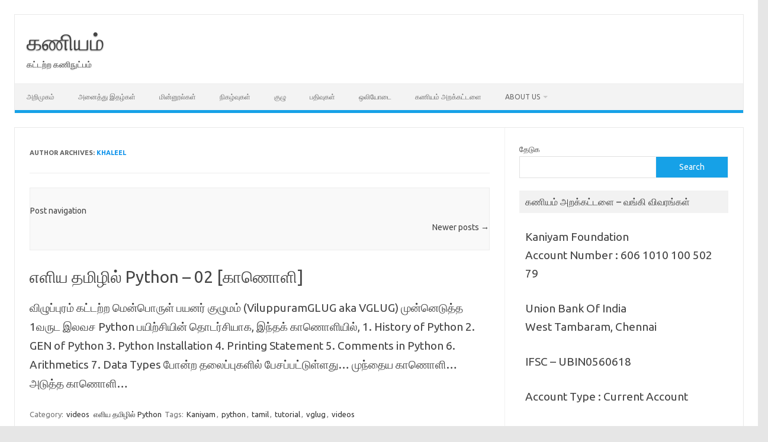

--- FILE ---
content_type: text/html; charset=UTF-8
request_url: https://kaniyam.com/author/khaleel/page/2/
body_size: 23667
content:
<!DOCTYPE html>
<!--[if IE 7]>
<html class="ie ie7" lang="en-US">
<![endif]-->
<!--[if IE 8]>
<html class="ie ie8" lang="en-US">
<![endif]-->
<!--[if !(IE 7) | !(IE 8)  ]><!-->
<html lang="en-US">
<!--<![endif]-->
<head>
<meta charset="UTF-8">
<meta name="viewport" content="width=device-width, initial-scale=1">
<link rel="profile" href="http://gmpg.org/xfn/11">
<link rel="pingback" href="https://kaniyam.com/xmlrpc.php" />
<!--[if lt IE 9]>
<script src="https://kaniyam.com/wp-content/themes/iconic-one/js/html5.js" type="text/javascript"></script>
<![endif]-->
<title>khaleel &#8211; Page 2 &#8211; கணியம்</title>
<meta name='robots' content='max-image-preview:large' />
	<style>img:is([sizes="auto" i], [sizes^="auto," i]) { contain-intrinsic-size: 3000px 1500px }</style>
	<meta name="dlm-version" content="5.0.22"><link rel='dns-prefetch' href='//secure.gravatar.com' />
<link rel='dns-prefetch' href='//stats.wp.com' />
<link rel='dns-prefetch' href='//fonts.googleapis.com' />
<link rel='dns-prefetch' href='//v0.wordpress.com' />
<link rel='dns-prefetch' href='//jetpack.wordpress.com' />
<link rel='dns-prefetch' href='//s0.wp.com' />
<link rel='dns-prefetch' href='//public-api.wordpress.com' />
<link rel='dns-prefetch' href='//0.gravatar.com' />
<link rel='dns-prefetch' href='//1.gravatar.com' />
<link rel='dns-prefetch' href='//2.gravatar.com' />
<link rel='dns-prefetch' href='//widgets.wp.com' />
<link rel="alternate" type="application/rss+xml" title="கணியம் &raquo; Feed" href="https://kaniyam.com/feed/" />
<link rel="alternate" type="application/rss+xml" title="கணியம் &raquo; Comments Feed" href="https://kaniyam.com/comments/feed/" />
<link rel="alternate" type="application/rss+xml" title="கணியம் &raquo; Posts by khaleel Feed" href="https://kaniyam.com/author/khaleel/feed/" />
<script type="text/javascript">
/* <![CDATA[ */
window._wpemojiSettings = {"baseUrl":"https:\/\/s.w.org\/images\/core\/emoji\/15.0.3\/72x72\/","ext":".png","svgUrl":"https:\/\/s.w.org\/images\/core\/emoji\/15.0.3\/svg\/","svgExt":".svg","source":{"concatemoji":"https:\/\/kaniyam.com\/wp-includes\/js\/wp-emoji-release.min.js?ver=6.7.4"}};
/*! This file is auto-generated */
!function(i,n){var o,s,e;function c(e){try{var t={supportTests:e,timestamp:(new Date).valueOf()};sessionStorage.setItem(o,JSON.stringify(t))}catch(e){}}function p(e,t,n){e.clearRect(0,0,e.canvas.width,e.canvas.height),e.fillText(t,0,0);var t=new Uint32Array(e.getImageData(0,0,e.canvas.width,e.canvas.height).data),r=(e.clearRect(0,0,e.canvas.width,e.canvas.height),e.fillText(n,0,0),new Uint32Array(e.getImageData(0,0,e.canvas.width,e.canvas.height).data));return t.every(function(e,t){return e===r[t]})}function u(e,t,n){switch(t){case"flag":return n(e,"\ud83c\udff3\ufe0f\u200d\u26a7\ufe0f","\ud83c\udff3\ufe0f\u200b\u26a7\ufe0f")?!1:!n(e,"\ud83c\uddfa\ud83c\uddf3","\ud83c\uddfa\u200b\ud83c\uddf3")&&!n(e,"\ud83c\udff4\udb40\udc67\udb40\udc62\udb40\udc65\udb40\udc6e\udb40\udc67\udb40\udc7f","\ud83c\udff4\u200b\udb40\udc67\u200b\udb40\udc62\u200b\udb40\udc65\u200b\udb40\udc6e\u200b\udb40\udc67\u200b\udb40\udc7f");case"emoji":return!n(e,"\ud83d\udc26\u200d\u2b1b","\ud83d\udc26\u200b\u2b1b")}return!1}function f(e,t,n){var r="undefined"!=typeof WorkerGlobalScope&&self instanceof WorkerGlobalScope?new OffscreenCanvas(300,150):i.createElement("canvas"),a=r.getContext("2d",{willReadFrequently:!0}),o=(a.textBaseline="top",a.font="600 32px Arial",{});return e.forEach(function(e){o[e]=t(a,e,n)}),o}function t(e){var t=i.createElement("script");t.src=e,t.defer=!0,i.head.appendChild(t)}"undefined"!=typeof Promise&&(o="wpEmojiSettingsSupports",s=["flag","emoji"],n.supports={everything:!0,everythingExceptFlag:!0},e=new Promise(function(e){i.addEventListener("DOMContentLoaded",e,{once:!0})}),new Promise(function(t){var n=function(){try{var e=JSON.parse(sessionStorage.getItem(o));if("object"==typeof e&&"number"==typeof e.timestamp&&(new Date).valueOf()<e.timestamp+604800&&"object"==typeof e.supportTests)return e.supportTests}catch(e){}return null}();if(!n){if("undefined"!=typeof Worker&&"undefined"!=typeof OffscreenCanvas&&"undefined"!=typeof URL&&URL.createObjectURL&&"undefined"!=typeof Blob)try{var e="postMessage("+f.toString()+"("+[JSON.stringify(s),u.toString(),p.toString()].join(",")+"));",r=new Blob([e],{type:"text/javascript"}),a=new Worker(URL.createObjectURL(r),{name:"wpTestEmojiSupports"});return void(a.onmessage=function(e){c(n=e.data),a.terminate(),t(n)})}catch(e){}c(n=f(s,u,p))}t(n)}).then(function(e){for(var t in e)n.supports[t]=e[t],n.supports.everything=n.supports.everything&&n.supports[t],"flag"!==t&&(n.supports.everythingExceptFlag=n.supports.everythingExceptFlag&&n.supports[t]);n.supports.everythingExceptFlag=n.supports.everythingExceptFlag&&!n.supports.flag,n.DOMReady=!1,n.readyCallback=function(){n.DOMReady=!0}}).then(function(){return e}).then(function(){var e;n.supports.everything||(n.readyCallback(),(e=n.source||{}).concatemoji?t(e.concatemoji):e.wpemoji&&e.twemoji&&(t(e.twemoji),t(e.wpemoji)))}))}((window,document),window._wpemojiSettings);
/* ]]> */
</script>
		
	<link rel='stylesheet' id='mb.miniAudioPlayer.css-css' href='https://kaniyam.com/wp-content/plugins/wp-miniaudioplayer/css/miniplayer.css?ver=1.9.7' type='text/css' media='screen' />
<style id='wp-emoji-styles-inline-css' type='text/css'>

	img.wp-smiley, img.emoji {
		display: inline !important;
		border: none !important;
		box-shadow: none !important;
		height: 1em !important;
		width: 1em !important;
		margin: 0 0.07em !important;
		vertical-align: -0.1em !important;
		background: none !important;
		padding: 0 !important;
	}
</style>
<link rel='stylesheet' id='wp-block-library-css' href='https://kaniyam.com/wp-includes/css/dist/block-library/style.min.css?ver=6.7.4' type='text/css' media='all' />
<style id='activitypub-follow-me-style-inline-css' type='text/css'>
body.modal-open{overflow:hidden}.activitypub-modal__overlay{align-items:center;background-color:rgba(0,0,0,.5);bottom:0;color:initial;display:flex;justify-content:center;left:0;padding:1rem;position:fixed;right:0;top:0;z-index:100000}.activitypub-modal__overlay.compact{align-items:flex-start;background-color:transparent;bottom:auto;justify-content:flex-start;left:auto;padding:0;position:absolute;right:auto;top:auto;z-index:100}.activitypub-modal__overlay[hidden]{display:none}.activitypub-modal__frame{animation:activitypub-modal-appear .2s ease-out;background-color:var(--wp--preset--color--white,#fff);border-radius:8px;box-shadow:0 5px 15px rgba(0,0,0,.3);display:flex;flex-direction:column;max-height:calc(100vh - 2rem);max-width:660px;overflow:hidden;width:100%}.compact .activitypub-modal__frame{box-shadow:0 2px 8px rgba(0,0,0,.1);max-height:300px;max-width:-moz-min-content;max-width:min-content;min-width:250px;width:auto}.activitypub-modal__header{align-items:center;border-bottom:1px solid var(--wp--preset--color--light-gray,#f0f0f0);display:flex;flex-shrink:0;justify-content:space-between;padding:2rem 2rem 1.5rem}.compact .activitypub-modal__header{display:none}.activitypub-modal__header .activitypub-modal__close{align-items:center;border:none;cursor:pointer;display:flex;justify-content:center;padding:.5rem;width:auto}.activitypub-modal__header .activitypub-modal__close:active{border:none;padding:.5rem}.activitypub-modal__title{font-size:130%;font-weight:600;line-height:1.4;margin:0!important}.activitypub-modal__content{overflow-y:auto}@keyframes activitypub-modal-appear{0%{opacity:0;transform:translateY(20px)}to{opacity:1;transform:translateY(0)}}.activitypub-follow-me-block-wrapper{display:block;margin:1rem 0;position:relative}.activitypub-follow-me-block-wrapper .activitypub-profile{padding:1rem 0}.activitypub-follow-me-block-wrapper .activitypub-profile__body{display:flex;flex-wrap:wrap}.activitypub-follow-me-block-wrapper .activitypub-profile__avatar{border-radius:50%;height:75px;margin-right:1rem;-o-object-fit:cover;object-fit:cover;width:75px}.activitypub-follow-me-block-wrapper .activitypub-profile__content{align-items:center;display:flex;flex:1;flex-wrap:wrap;justify-content:space-between;min-width:0}.activitypub-follow-me-block-wrapper .activitypub-profile__info{display:block;flex:1;min-width:0}.activitypub-follow-me-block-wrapper .activitypub-profile__name{font-size:1.25em;overflow:hidden;text-overflow:ellipsis;white-space:nowrap}.activitypub-follow-me-block-wrapper .activitypub-profile__handle,.activitypub-follow-me-block-wrapper .activitypub-profile__name{color:inherit;line-height:1.2;overflow:hidden;text-overflow:ellipsis;white-space:nowrap}.activitypub-follow-me-block-wrapper .activitypub-profile div.wp-block-button{align-items:center;display:flex;margin:0 0 0 1rem}.activitypub-follow-me-block-wrapper .activitypub-profile .wp-block-button__link{margin:0}.activitypub-follow-me-block-wrapper .activitypub-profile .is-small{font-size:.8rem;padding:.25rem .5rem}.activitypub-follow-me-block-wrapper .activitypub-profile .is-compact{font-size:.9rem;padding:.4rem .8rem}.activitypub-follow-me-block-wrapper:not(.is-style-button-only):not(.is-style-profile) .activitypub-profile__bio,.activitypub-follow-me-block-wrapper:not(.is-style-button-only):not(.is-style-profile) .activitypub-profile__stats{display:none}.activitypub-follow-me-block-wrapper.is-style-button-only .activitypub-profile{padding:0}.activitypub-follow-me-block-wrapper.is-style-button-only .activitypub-profile__body{display:block;padding:0}.activitypub-follow-me-block-wrapper.is-style-button-only .activitypub-profile__content{display:inline}.activitypub-follow-me-block-wrapper.is-style-button-only div.wp-block-button{display:inline-block;margin:0}.activitypub-follow-me-block-wrapper.is-style-button-only .activitypub-profile__avatar,.activitypub-follow-me-block-wrapper.is-style-button-only .activitypub-profile__bio,.activitypub-follow-me-block-wrapper.is-style-button-only .activitypub-profile__handle,.activitypub-follow-me-block-wrapper.is-style-button-only .activitypub-profile__name,.activitypub-follow-me-block-wrapper.is-style-button-only .activitypub-profile__stats{display:none}.activitypub-follow-me-block-wrapper.is-style-profile{border-radius:8px;box-shadow:0 2px 8px rgba(0,0,0,.1);overflow:hidden}.activitypub-follow-me-block-wrapper.is-style-profile .activitypub-profile,.activitypub-follow-me-block-wrapper.is-style-profile.has-background .activitypub-profile{padding:0}.activitypub-follow-me-block-wrapper.is-style-profile .activitypub-profile__header{background-color:#ccc;background-position:50%;background-size:cover;height:120px;width:100%}.activitypub-follow-me-block-wrapper.is-style-profile .activitypub-profile__body{padding:1rem}.activitypub-follow-me-block-wrapper.is-style-profile .activitypub-profile__avatar{height:64px;width:64px}.activitypub-follow-me-block-wrapper.is-style-profile .activitypub-profile__content{flex:1;min-width:0}.activitypub-follow-me-block-wrapper.is-style-profile .activitypub-profile__name{margin-bottom:.25rem}.activitypub-follow-me-block-wrapper.is-style-profile .activitypub-profile__bio{font-size:90%;line-height:1.4;margin-top:16px;width:100%}.activitypub-follow-me-block-wrapper.is-style-profile .activitypub-profile__bio p{margin:0 0 .5rem}.activitypub-follow-me-block-wrapper.is-style-profile .activitypub-profile__bio p:last-child{margin-bottom:0}.activitypub-follow-me-block-wrapper.is-style-profile .activitypub-profile__stats{display:flex;font-size:.9em;gap:16px;margin-top:1rem;width:100%}.activitypub-follow-me-block-wrapper.has-background .activitypub-profile,.activitypub-follow-me-block-wrapper.has-border .activitypub-profile{padding-left:1rem;padding-right:1rem}.activitypub-dialog__section{border-bottom:1px solid var(--wp--preset--color--light-gray,#f0f0f0);padding:1.5rem 2rem}.activitypub-dialog__section:last-child{border-bottom:none;padding-bottom:2rem}.activitypub-dialog__section h4{font-size:110%;margin-bottom:.5rem;margin-top:0}.activitypub-dialog__description{color:inherit;font-size:95%;margin-bottom:1rem}.activitypub-dialog__button-group{display:flex;margin-bottom:.5rem;width:100%}.activitypub-dialog__button-group input[type]{border:1px solid var(--wp--preset--color--gray,#e2e4e7);border-radius:4px 0 0 4px;flex:1;line-height:1;margin:0}.activitypub-dialog__button-group input[type]::-moz-placeholder{opacity:.5}.activitypub-dialog__button-group input[type]::placeholder{opacity:.5}.activitypub-dialog__button-group input[type][aria-invalid=true]{border-color:var(--wp--preset--color--vivid-red)}.activitypub-dialog__button-group button{border-radius:0 4px 4px 0!important;margin-left:-1px!important;min-width:22.5%;width:auto}.activitypub-dialog__error{color:var(--wp--preset--color--vivid-red);font-size:90%;margin-top:.5rem}

</style>
<link rel='stylesheet' id='activitypub-followers-style-css' href='https://kaniyam.com/wp-content/plugins/activitypub/build/followers/style-index.css?ver=2.0.1' type='text/css' media='all' />
<style id='activitypub-reactions-style-inline-css' type='text/css'>
body.modal-open{overflow:hidden}.activitypub-modal__overlay{align-items:center;background-color:rgba(0,0,0,.5);bottom:0;color:initial;display:flex;justify-content:center;left:0;padding:1rem;position:fixed;right:0;top:0;z-index:100000}.activitypub-modal__overlay.compact{align-items:flex-start;background-color:transparent;bottom:auto;justify-content:flex-start;left:auto;padding:0;position:absolute;right:auto;top:auto;z-index:100}.activitypub-modal__overlay[hidden]{display:none}.activitypub-modal__frame{animation:activitypub-modal-appear .2s ease-out;background-color:var(--wp--preset--color--white,#fff);border-radius:8px;box-shadow:0 5px 15px rgba(0,0,0,.3);display:flex;flex-direction:column;max-height:calc(100vh - 2rem);max-width:660px;overflow:hidden;width:100%}.compact .activitypub-modal__frame{box-shadow:0 2px 8px rgba(0,0,0,.1);max-height:300px;max-width:-moz-min-content;max-width:min-content;min-width:250px;width:auto}.activitypub-modal__header{align-items:center;border-bottom:1px solid var(--wp--preset--color--light-gray,#f0f0f0);display:flex;flex-shrink:0;justify-content:space-between;padding:2rem 2rem 1.5rem}.compact .activitypub-modal__header{display:none}.activitypub-modal__header .activitypub-modal__close{align-items:center;border:none;cursor:pointer;display:flex;justify-content:center;padding:.5rem;width:auto}.activitypub-modal__header .activitypub-modal__close:active{border:none;padding:.5rem}.activitypub-modal__title{font-size:130%;font-weight:600;line-height:1.4;margin:0!important}.activitypub-modal__content{overflow-y:auto}@keyframes activitypub-modal-appear{0%{opacity:0;transform:translateY(20px)}to{opacity:1;transform:translateY(0)}}.wp-block-activitypub-reactions{margin-bottom:2rem;margin-top:2rem;position:relative}.wp-block-activitypub-reactions.has-background,.wp-block-activitypub-reactions.has-border{box-sizing:border-box;padding:2rem}.wp-block-activitypub-reactions .activitypub-reactions{display:flex;flex-direction:column;flex-wrap:wrap}.wp-block-activitypub-reactions .reaction-group{align-items:center;display:flex;gap:.75rem;justify-content:flex-start;margin:.5em 0;position:relative;width:100%}@media(max-width:782px){.wp-block-activitypub-reactions .reaction-group:has(.reaction-avatars:not(:empty)){justify-content:space-between}}.wp-block-activitypub-reactions .reaction-group .reaction-avatars{align-items:center;display:flex;flex-direction:row;list-style:none;margin:0!important;padding:0}.wp-block-activitypub-reactions .reaction-group .reaction-avatars li{margin:0 -10px 0 0;padding:0;transition:transform .2s ease}.wp-block-activitypub-reactions .reaction-group .reaction-avatars li:not([hidden]):not(:has(~li:not([hidden]))){margin-right:0}.wp-block-activitypub-reactions .reaction-group .reaction-avatars li:hover{transform:translateY(-2px);z-index:2}.wp-block-activitypub-reactions .reaction-group .reaction-avatars li a{border-radius:50%;box-shadow:none;display:block;line-height:1;text-decoration:none}.wp-block-activitypub-reactions .reaction-group .reaction-avatar{max-height:32px;max-width:32px;overflow:hidden;-moz-force-broken-image-icon:1;border:.5px solid var(--wp--preset--color--contrast,hsla(0,0%,100%,.8));border-radius:50%;box-shadow:0 0 0 .5px hsla(0,0%,100%,.8),0 1px 3px rgba(0,0,0,.2);transition:transform .6s cubic-bezier(.34,1.56,.64,1);will-change:transform}.wp-block-activitypub-reactions .reaction-group .reaction-avatar:focus-visible,.wp-block-activitypub-reactions .reaction-group .reaction-avatar:hover{position:relative;transform:translateY(-5px);z-index:1}.wp-block-activitypub-reactions .reaction-group .reaction-label{align-items:center;background:none;border:none;border-radius:4px;color:currentColor;display:flex;flex:0 0 auto;font-size:70%;gap:.25rem;padding:.25rem .5rem;text-decoration:none;transition:background-color .2s ease;white-space:nowrap}.wp-block-activitypub-reactions .reaction-group .reaction-label:hover{background-color:rgba(0,0,0,.05);color:currentColor}.wp-block-activitypub-reactions .reaction-group .reaction-label:focus:not(:disabled){box-shadow:none;outline:1px solid currentColor;outline-offset:2px}.reactions-list{list-style:none;margin:0!important;padding:.5rem}.components-popover__content>.reactions-list{padding:0}.reactions-list .reaction-item{margin:0 0 .5rem}.reactions-list .reaction-item:last-child{margin-bottom:0}.reactions-list .reaction-item a{align-items:center;border-radius:4px;box-shadow:none;color:inherit;display:flex;gap:.75rem;padding:.5rem;text-decoration:none;transition:background-color .2s ease}.reactions-list .reaction-item a:hover{background-color:rgba(0,0,0,.03)}.reactions-list .reaction-item img{border:1px solid var(--wp--preset--color--light-gray,#f0f0f0);border-radius:50%;box-shadow:none;height:36px;width:36px}.reactions-list .reaction-item .reaction-name{font-size:75%}.components-popover__content{box-shadow:0 2px 8px rgba(0,0,0,.1);max-height:300px;max-width:-moz-min-content;max-width:min-content;min-width:250px;padding:.5rem;width:auto}

</style>
<style id='activitypub-reply-style-inline-css' type='text/css'>
.activitypub-embed{background:#fff;border:1px solid #e6e6e6;border-radius:12px;font-family:-apple-system,BlinkMacSystemFont,Segoe UI,Roboto,Helvetica,Arial,sans-serif;max-width:100%;padding:0}.activitypub-reply-block .activitypub-embed{margin:1em 0}.activitypub-embed-header{align-items:center;display:flex;gap:10px;padding:15px}.activitypub-embed-header img{border-radius:50%;height:48px;width:48px}.activitypub-embed-header-text{flex-grow:1}.activitypub-embed-header-text h2{color:#000;font-size:15px;font-weight:600;margin:0;padding:0}.activitypub-embed-header-text .ap-account{color:#687684;font-size:14px;text-decoration:none}.activitypub-embed-content{padding:0 15px 15px}.activitypub-embed-content .ap-title{color:#000;font-size:23px;font-weight:600;margin:0 0 10px;padding:0}.activitypub-embed-content .ap-subtitle{color:#000;font-size:15px;margin:0 0 15px}.activitypub-embed-content .ap-preview{border:1px solid #e6e6e6}.activitypub-embed-content .ap-preview img{display:block;height:auto}.activitypub-embed-content .ap-preview{border-radius:8px;box-sizing:border-box;display:grid;gap:2px;grid-template-columns:1fr 1fr;grid-template-rows:1fr 1fr;margin:1em 0 0;min-height:64px;overflow:hidden;position:relative;width:100%}.activitypub-embed-content .ap-preview.layout-1{grid-template-columns:1fr;grid-template-rows:1fr}.activitypub-embed-content .ap-preview.layout-2{aspect-ratio:auto;grid-template-rows:1fr;height:auto}.activitypub-embed-content .ap-preview.layout-3>img:first-child{grid-row:span 2}.activitypub-embed-content .ap-preview img{border:0;box-sizing:border-box;display:inline-block;height:100%;-o-object-fit:cover;object-fit:cover;overflow:hidden;position:relative;width:100%}.activitypub-embed-content .ap-preview audio,.activitypub-embed-content .ap-preview video{display:block;grid-column:1/span 2;max-width:100%}.activitypub-embed-content .ap-preview audio{width:100%}.activitypub-embed-content .ap-preview-text{padding:15px}.activitypub-embed-meta{border-top:1px solid #e6e6e6;color:#687684;display:flex;font-size:13px;gap:15px;padding:15px}.activitypub-embed-meta .ap-stat{align-items:center;display:flex;gap:5px}@media only screen and (max-width:399px){.activitypub-embed-meta span.ap-stat{display:none!important}}.activitypub-embed-meta a.ap-stat{color:inherit;text-decoration:none}.activitypub-embed-meta strong{color:#000;font-weight:600}.activitypub-embed-meta .ap-stat-label{color:#687684}.wp-block-activitypub-reply .components-spinner{height:12px;margin-bottom:0;margin-top:0;width:12px}

</style>
<link rel='stylesheet' id='mediaelement-css' href='https://kaniyam.com/wp-includes/js/mediaelement/mediaelementplayer-legacy.min.css?ver=4.2.17' type='text/css' media='all' />
<link rel='stylesheet' id='wp-mediaelement-css' href='https://kaniyam.com/wp-includes/js/mediaelement/wp-mediaelement.min.css?ver=6.7.4' type='text/css' media='all' />
<style id='jetpack-sharing-buttons-style-inline-css' type='text/css'>
.jetpack-sharing-buttons__services-list{display:flex;flex-direction:row;flex-wrap:wrap;gap:0;list-style-type:none;margin:5px;padding:0}.jetpack-sharing-buttons__services-list.has-small-icon-size{font-size:12px}.jetpack-sharing-buttons__services-list.has-normal-icon-size{font-size:16px}.jetpack-sharing-buttons__services-list.has-large-icon-size{font-size:24px}.jetpack-sharing-buttons__services-list.has-huge-icon-size{font-size:36px}@media print{.jetpack-sharing-buttons__services-list{display:none!important}}.editor-styles-wrapper .wp-block-jetpack-sharing-buttons{gap:0;padding-inline-start:0}ul.jetpack-sharing-buttons__services-list.has-background{padding:1.25em 2.375em}
</style>
<style id='classic-theme-styles-inline-css' type='text/css'>
/*! This file is auto-generated */
.wp-block-button__link{color:#fff;background-color:#32373c;border-radius:9999px;box-shadow:none;text-decoration:none;padding:calc(.667em + 2px) calc(1.333em + 2px);font-size:1.125em}.wp-block-file__button{background:#32373c;color:#fff;text-decoration:none}
</style>
<style id='global-styles-inline-css' type='text/css'>
:root{--wp--preset--aspect-ratio--square: 1;--wp--preset--aspect-ratio--4-3: 4/3;--wp--preset--aspect-ratio--3-4: 3/4;--wp--preset--aspect-ratio--3-2: 3/2;--wp--preset--aspect-ratio--2-3: 2/3;--wp--preset--aspect-ratio--16-9: 16/9;--wp--preset--aspect-ratio--9-16: 9/16;--wp--preset--color--black: #000000;--wp--preset--color--cyan-bluish-gray: #abb8c3;--wp--preset--color--white: #ffffff;--wp--preset--color--pale-pink: #f78da7;--wp--preset--color--vivid-red: #cf2e2e;--wp--preset--color--luminous-vivid-orange: #ff6900;--wp--preset--color--luminous-vivid-amber: #fcb900;--wp--preset--color--light-green-cyan: #7bdcb5;--wp--preset--color--vivid-green-cyan: #00d084;--wp--preset--color--pale-cyan-blue: #8ed1fc;--wp--preset--color--vivid-cyan-blue: #0693e3;--wp--preset--color--vivid-purple: #9b51e0;--wp--preset--gradient--vivid-cyan-blue-to-vivid-purple: linear-gradient(135deg,rgba(6,147,227,1) 0%,rgb(155,81,224) 100%);--wp--preset--gradient--light-green-cyan-to-vivid-green-cyan: linear-gradient(135deg,rgb(122,220,180) 0%,rgb(0,208,130) 100%);--wp--preset--gradient--luminous-vivid-amber-to-luminous-vivid-orange: linear-gradient(135deg,rgba(252,185,0,1) 0%,rgba(255,105,0,1) 100%);--wp--preset--gradient--luminous-vivid-orange-to-vivid-red: linear-gradient(135deg,rgba(255,105,0,1) 0%,rgb(207,46,46) 100%);--wp--preset--gradient--very-light-gray-to-cyan-bluish-gray: linear-gradient(135deg,rgb(238,238,238) 0%,rgb(169,184,195) 100%);--wp--preset--gradient--cool-to-warm-spectrum: linear-gradient(135deg,rgb(74,234,220) 0%,rgb(151,120,209) 20%,rgb(207,42,186) 40%,rgb(238,44,130) 60%,rgb(251,105,98) 80%,rgb(254,248,76) 100%);--wp--preset--gradient--blush-light-purple: linear-gradient(135deg,rgb(255,206,236) 0%,rgb(152,150,240) 100%);--wp--preset--gradient--blush-bordeaux: linear-gradient(135deg,rgb(254,205,165) 0%,rgb(254,45,45) 50%,rgb(107,0,62) 100%);--wp--preset--gradient--luminous-dusk: linear-gradient(135deg,rgb(255,203,112) 0%,rgb(199,81,192) 50%,rgb(65,88,208) 100%);--wp--preset--gradient--pale-ocean: linear-gradient(135deg,rgb(255,245,203) 0%,rgb(182,227,212) 50%,rgb(51,167,181) 100%);--wp--preset--gradient--electric-grass: linear-gradient(135deg,rgb(202,248,128) 0%,rgb(113,206,126) 100%);--wp--preset--gradient--midnight: linear-gradient(135deg,rgb(2,3,129) 0%,rgb(40,116,252) 100%);--wp--preset--font-size--small: 13px;--wp--preset--font-size--medium: 20px;--wp--preset--font-size--large: 36px;--wp--preset--font-size--x-large: 42px;--wp--preset--spacing--20: 0.44rem;--wp--preset--spacing--30: 0.67rem;--wp--preset--spacing--40: 1rem;--wp--preset--spacing--50: 1.5rem;--wp--preset--spacing--60: 2.25rem;--wp--preset--spacing--70: 3.38rem;--wp--preset--spacing--80: 5.06rem;--wp--preset--shadow--natural: 6px 6px 9px rgba(0, 0, 0, 0.2);--wp--preset--shadow--deep: 12px 12px 50px rgba(0, 0, 0, 0.4);--wp--preset--shadow--sharp: 6px 6px 0px rgba(0, 0, 0, 0.2);--wp--preset--shadow--outlined: 6px 6px 0px -3px rgba(255, 255, 255, 1), 6px 6px rgba(0, 0, 0, 1);--wp--preset--shadow--crisp: 6px 6px 0px rgba(0, 0, 0, 1);}:where(.is-layout-flex){gap: 0.5em;}:where(.is-layout-grid){gap: 0.5em;}body .is-layout-flex{display: flex;}.is-layout-flex{flex-wrap: wrap;align-items: center;}.is-layout-flex > :is(*, div){margin: 0;}body .is-layout-grid{display: grid;}.is-layout-grid > :is(*, div){margin: 0;}:where(.wp-block-columns.is-layout-flex){gap: 2em;}:where(.wp-block-columns.is-layout-grid){gap: 2em;}:where(.wp-block-post-template.is-layout-flex){gap: 1.25em;}:where(.wp-block-post-template.is-layout-grid){gap: 1.25em;}.has-black-color{color: var(--wp--preset--color--black) !important;}.has-cyan-bluish-gray-color{color: var(--wp--preset--color--cyan-bluish-gray) !important;}.has-white-color{color: var(--wp--preset--color--white) !important;}.has-pale-pink-color{color: var(--wp--preset--color--pale-pink) !important;}.has-vivid-red-color{color: var(--wp--preset--color--vivid-red) !important;}.has-luminous-vivid-orange-color{color: var(--wp--preset--color--luminous-vivid-orange) !important;}.has-luminous-vivid-amber-color{color: var(--wp--preset--color--luminous-vivid-amber) !important;}.has-light-green-cyan-color{color: var(--wp--preset--color--light-green-cyan) !important;}.has-vivid-green-cyan-color{color: var(--wp--preset--color--vivid-green-cyan) !important;}.has-pale-cyan-blue-color{color: var(--wp--preset--color--pale-cyan-blue) !important;}.has-vivid-cyan-blue-color{color: var(--wp--preset--color--vivid-cyan-blue) !important;}.has-vivid-purple-color{color: var(--wp--preset--color--vivid-purple) !important;}.has-black-background-color{background-color: var(--wp--preset--color--black) !important;}.has-cyan-bluish-gray-background-color{background-color: var(--wp--preset--color--cyan-bluish-gray) !important;}.has-white-background-color{background-color: var(--wp--preset--color--white) !important;}.has-pale-pink-background-color{background-color: var(--wp--preset--color--pale-pink) !important;}.has-vivid-red-background-color{background-color: var(--wp--preset--color--vivid-red) !important;}.has-luminous-vivid-orange-background-color{background-color: var(--wp--preset--color--luminous-vivid-orange) !important;}.has-luminous-vivid-amber-background-color{background-color: var(--wp--preset--color--luminous-vivid-amber) !important;}.has-light-green-cyan-background-color{background-color: var(--wp--preset--color--light-green-cyan) !important;}.has-vivid-green-cyan-background-color{background-color: var(--wp--preset--color--vivid-green-cyan) !important;}.has-pale-cyan-blue-background-color{background-color: var(--wp--preset--color--pale-cyan-blue) !important;}.has-vivid-cyan-blue-background-color{background-color: var(--wp--preset--color--vivid-cyan-blue) !important;}.has-vivid-purple-background-color{background-color: var(--wp--preset--color--vivid-purple) !important;}.has-black-border-color{border-color: var(--wp--preset--color--black) !important;}.has-cyan-bluish-gray-border-color{border-color: var(--wp--preset--color--cyan-bluish-gray) !important;}.has-white-border-color{border-color: var(--wp--preset--color--white) !important;}.has-pale-pink-border-color{border-color: var(--wp--preset--color--pale-pink) !important;}.has-vivid-red-border-color{border-color: var(--wp--preset--color--vivid-red) !important;}.has-luminous-vivid-orange-border-color{border-color: var(--wp--preset--color--luminous-vivid-orange) !important;}.has-luminous-vivid-amber-border-color{border-color: var(--wp--preset--color--luminous-vivid-amber) !important;}.has-light-green-cyan-border-color{border-color: var(--wp--preset--color--light-green-cyan) !important;}.has-vivid-green-cyan-border-color{border-color: var(--wp--preset--color--vivid-green-cyan) !important;}.has-pale-cyan-blue-border-color{border-color: var(--wp--preset--color--pale-cyan-blue) !important;}.has-vivid-cyan-blue-border-color{border-color: var(--wp--preset--color--vivid-cyan-blue) !important;}.has-vivid-purple-border-color{border-color: var(--wp--preset--color--vivid-purple) !important;}.has-vivid-cyan-blue-to-vivid-purple-gradient-background{background: var(--wp--preset--gradient--vivid-cyan-blue-to-vivid-purple) !important;}.has-light-green-cyan-to-vivid-green-cyan-gradient-background{background: var(--wp--preset--gradient--light-green-cyan-to-vivid-green-cyan) !important;}.has-luminous-vivid-amber-to-luminous-vivid-orange-gradient-background{background: var(--wp--preset--gradient--luminous-vivid-amber-to-luminous-vivid-orange) !important;}.has-luminous-vivid-orange-to-vivid-red-gradient-background{background: var(--wp--preset--gradient--luminous-vivid-orange-to-vivid-red) !important;}.has-very-light-gray-to-cyan-bluish-gray-gradient-background{background: var(--wp--preset--gradient--very-light-gray-to-cyan-bluish-gray) !important;}.has-cool-to-warm-spectrum-gradient-background{background: var(--wp--preset--gradient--cool-to-warm-spectrum) !important;}.has-blush-light-purple-gradient-background{background: var(--wp--preset--gradient--blush-light-purple) !important;}.has-blush-bordeaux-gradient-background{background: var(--wp--preset--gradient--blush-bordeaux) !important;}.has-luminous-dusk-gradient-background{background: var(--wp--preset--gradient--luminous-dusk) !important;}.has-pale-ocean-gradient-background{background: var(--wp--preset--gradient--pale-ocean) !important;}.has-electric-grass-gradient-background{background: var(--wp--preset--gradient--electric-grass) !important;}.has-midnight-gradient-background{background: var(--wp--preset--gradient--midnight) !important;}.has-small-font-size{font-size: var(--wp--preset--font-size--small) !important;}.has-medium-font-size{font-size: var(--wp--preset--font-size--medium) !important;}.has-large-font-size{font-size: var(--wp--preset--font-size--large) !important;}.has-x-large-font-size{font-size: var(--wp--preset--font-size--x-large) !important;}
:where(.wp-block-post-template.is-layout-flex){gap: 1.25em;}:where(.wp-block-post-template.is-layout-grid){gap: 1.25em;}
:where(.wp-block-columns.is-layout-flex){gap: 2em;}:where(.wp-block-columns.is-layout-grid){gap: 2em;}
:root :where(.wp-block-pullquote){font-size: 1.5em;line-height: 1.6;}
</style>
<link rel='stylesheet' id='themonic-fonts-css' href='https://fonts.googleapis.com/css?family=Ubuntu%3A400%2C700&#038;subset=latin%2Clatin-ext' type='text/css' media='all' />
<link rel='stylesheet' id='themonic-style-css' href='https://kaniyam.com/wp-content/themes/iconic-one/style.css?ver=2.4' type='text/css' media='all' />
<link rel='stylesheet' id='custom-style-css' href='https://kaniyam.com/wp-content/themes/iconic-one/custom.css?ver=6.7.4' type='text/css' media='all' />
<!--[if lt IE 9]>
<link rel='stylesheet' id='themonic-ie-css' href='https://kaniyam.com/wp-content/themes/iconic-one/css/ie.css?ver=20130305' type='text/css' media='all' />
<![endif]-->
<link rel='stylesheet' id='jetpack_likes-css' href='https://kaniyam.com/wp-content/plugins/jetpack/modules/likes/style.css?ver=14.4.1' type='text/css' media='all' />
<style id='akismet-widget-style-inline-css' type='text/css'>

			.a-stats {
				--akismet-color-mid-green: #357b49;
				--akismet-color-white: #fff;
				--akismet-color-light-grey: #f6f7f7;

				max-width: 350px;
				width: auto;
			}

			.a-stats * {
				all: unset;
				box-sizing: border-box;
			}

			.a-stats strong {
				font-weight: 600;
			}

			.a-stats a.a-stats__link,
			.a-stats a.a-stats__link:visited,
			.a-stats a.a-stats__link:active {
				background: var(--akismet-color-mid-green);
				border: none;
				box-shadow: none;
				border-radius: 8px;
				color: var(--akismet-color-white);
				cursor: pointer;
				display: block;
				font-family: -apple-system, BlinkMacSystemFont, 'Segoe UI', 'Roboto', 'Oxygen-Sans', 'Ubuntu', 'Cantarell', 'Helvetica Neue', sans-serif;
				font-weight: 500;
				padding: 12px;
				text-align: center;
				text-decoration: none;
				transition: all 0.2s ease;
			}

			/* Extra specificity to deal with TwentyTwentyOne focus style */
			.widget .a-stats a.a-stats__link:focus {
				background: var(--akismet-color-mid-green);
				color: var(--akismet-color-white);
				text-decoration: none;
			}

			.a-stats a.a-stats__link:hover {
				filter: brightness(110%);
				box-shadow: 0 4px 12px rgba(0, 0, 0, 0.06), 0 0 2px rgba(0, 0, 0, 0.16);
			}

			.a-stats .count {
				color: var(--akismet-color-white);
				display: block;
				font-size: 1.5em;
				line-height: 1.4;
				padding: 0 13px;
				white-space: nowrap;
			}
		
</style>
<style id='jetpack_facebook_likebox-inline-css' type='text/css'>
.widget_facebook_likebox {
	overflow: hidden;
}

</style>
<link rel='stylesheet' id='jetpack-subscriptions-css' href='https://kaniyam.com/wp-content/plugins/jetpack/modules/subscriptions/subscriptions.css?ver=14.4.1' type='text/css' media='all' />
<link rel='stylesheet' id='wp-paginate-css' href='https://kaniyam.com/wp-content/plugins/wp-paginate/css/wp-paginate.css?ver=2.2.4' type='text/css' media='screen' />
<script type="text/javascript" src="https://kaniyam.com/wp-includes/js/jquery/jquery.min.js?ver=3.7.1" id="jquery-core-js"></script>
<script type="text/javascript" src="https://kaniyam.com/wp-includes/js/jquery/jquery-migrate.min.js?ver=3.4.1" id="jquery-migrate-js"></script>
<script type="text/javascript" src="https://kaniyam.com/wp-content/plugins/wp-miniaudioplayer/js/jquery.mb.miniAudioPlayer.js?ver=1.9.7" id="mb.miniAudioPlayer-js"></script>
<script type="text/javascript" src="https://kaniyam.com/wp-content/plugins/wp-miniaudioplayer/js/map_overwrite_default_me.js?ver=1.9.7" id="map_overwrite_default_me-js"></script>
<link rel="https://api.w.org/" href="https://kaniyam.com/wp-json/" /><link rel="alternate" title="JSON" type="application/json" href="https://kaniyam.com/wp-json/wp/v2/users/49" /><link rel="EditURI" type="application/rsd+xml" title="RSD" href="https://kaniyam.com/xmlrpc.php?rsd" />
<meta name="generator" content="WordPress 6.7.4" />
<meta name="generator" content="Seriously Simple Podcasting 3.9.0" />
	<link rel="preconnect" href="https://fonts.googleapis.com">
	<link rel="preconnect" href="https://fonts.gstatic.com">
	
<link rel="alternate" type="application/rss+xml" title="Podcast RSS feed" href="https://kaniyam.com/feed/podcast" />


<!-- start miniAudioPlayer custom CSS -->

<style id="map_custom_css">
       

/* DO NOT REMOVE OR MODIFY */
/*{'skinName': 'mySkin', 'borderRadius': 5, 'main': 'rgb(255, 217, 102)', 'secondary': 'rgb(68, 68, 68)', 'playerPadding': 0}*/
/* END - DO NOT REMOVE OR MODIFY */
/*++++++++++++++++++++++++++++++++++++++++++++++++++
Copyright (c) 2001-2014. Matteo Bicocchi (Pupunzi);
http://pupunzi.com/mb.components/mb.miniAudioPlayer/demo/skinMaker.html

Skin name: mySkin
borderRadius: 5
background: rgb(255, 217, 102)
icons: rgb(68, 68, 68)
border: rgb(55, 55, 55)
borderLeft: rgb(255, 230, 153)
borderRight: rgb(255, 204, 51)
mute: rgba(68, 68, 68, 0.4)
download: rgba(255, 217, 102, 0.4)
downloadHover: rgb(255, 217, 102)
++++++++++++++++++++++++++++++++++++++++++++++++++*/

/* Older browser (IE8) - not supporting rgba() */
.mbMiniPlayer.mySkin .playerTable span{background-color:#ffd966}
.mbMiniPlayer.mySkin .playerTable span.map_play{border-left:1px solid #ffd966;}
.mbMiniPlayer.mySkin .playerTable span.map_volume{border-right:1px solid #ffd966;}
.mbMiniPlayer.mySkin .playerTable span.map_volume.mute{color: #444444;}
.mbMiniPlayer.mySkin .map_download{color: #444444;}
.mbMiniPlayer.mySkin .map_download:hover{color: #444444;}
.mbMiniPlayer.mySkin .playerTable span{color: #444444;}
.mbMiniPlayer.mySkin .playerTable {border: 1px solid #444444 !important;}

/*++++++++++++++++++++++++++++++++++++++++++++++++*/

.mbMiniPlayer.mySkin .playerTable{background-color:transparent; border-radius:5px !important;}
.mbMiniPlayer.mySkin .playerTable span{background-color:rgb(255, 217, 102); padding:3px !important; font-size: 20px;}
.mbMiniPlayer.mySkin .playerTable span.map_time{ font-size: 12px !important; width: 50px !important}
.mbMiniPlayer.mySkin .playerTable span.map_title{ padding:4px !important}
.mbMiniPlayer.mySkin .playerTable span.map_play{border-left:1px solid rgb(255, 204, 51); border-radius:0 4px 4px 0 !important;}
.mbMiniPlayer.mySkin .playerTable span.map_volume{padding-left:6px !important}
.mbMiniPlayer.mySkin .playerTable span.map_volume{border-right:1px solid rgb(255, 230, 153); border-radius:4px 0 0 4px !important;}
.mbMiniPlayer.mySkin .playerTable span.map_volume.mute{color: rgba(68, 68, 68, 0.4);}
.mbMiniPlayer.mySkin .map_download{color: rgba(255, 217, 102, 0.4);}
.mbMiniPlayer.mySkin .map_download:hover{color: rgb(255, 217, 102);}
.mbMiniPlayer.mySkin .playerTable span{color: rgb(68, 68, 68);text-shadow: none!important;}
.mbMiniPlayer.mySkin .playerTable span{color: rgb(68, 68, 68);}
.mbMiniPlayer.mySkin .playerTable {border: 1px solid rgb(55, 55, 55) !important;}
.mbMiniPlayer.mySkin .playerTable span.map_title{color: #000; text-shadow:none!important}
.mbMiniPlayer.mySkin .playerTable .jp-load-bar{background-color:rgba(255, 217, 102, 0.3);}
.mbMiniPlayer.mySkin .playerTable .jp-play-bar{background-color:#ffd966;}
.mbMiniPlayer.mySkin .playerTable span.map_volumeLevel a{background-color:rgb(94, 94, 94); height:80%!important }
.mbMiniPlayer.mySkin .playerTable span.map_volumeLevel a.sel{background-color:#444444;}
.mbMiniPlayer.mySkin  span.map_download{font-size:50px !important;}
/* Wordpress playlist select */
.map_pl_container .pl_item.sel{background-color:#ffd966 !important; color: #444444}
/*++++++++++++++++++++++++++++++++++++++++++++++++*/

       </style>
	
<!-- end miniAudioPlayer custom CSS -->	
	<style>img#wpstats{display:none}</style>
		<meta property="fediverse:creator" name="fediverse:creator" content="khaleel@kaniyam.com" />

<link rel="alternate" title="ActivityPub (JSON)" type="application/activity+json" href="https://kaniyam.com/?author=49" />

<!-- Jetpack Open Graph Tags -->
<meta property="og:type" content="profile" />
<meta property="og:title" content="khaleel" />
<meta property="og:url" content="https://kaniyam.com/author/khaleel/" />
<meta property="profile:first_name" content="khaleel" />
<meta property="og:site_name" content="கணியம்" />
<meta property="og:image" content="https://secure.gravatar.com/avatar/987a838f909beade7698055957ee1989?s=200&#038;d=mm&#038;r=g" />
<meta property="og:image:alt" content="khaleel" />
<meta property="og:locale" content="en_US" />

<!-- End Jetpack Open Graph Tags -->
		<style type="text/css" id="wp-custom-css">
			
.site {
    max-width: 1800px !important;
}

/* Optional: If you want to make the sidebar narrower to give the content more room */

		</style>
			<style id="egf-frontend-styles" type="text/css">
		p {font-size: 19px;} h1 {font-size: 22px;} h2 {} h3 {} h4 {} h5 {} h6 {} 	</style>
	</head>
<body class="archive paged author author-khaleel author-49 paged-2 author-paged-2 custom-font-enabled hfeed">
<div id="page" class="site">
	<a class="skip-link screen-reader-text" href="#main" title="Skip to content">Skip to content</a>
	<header id="masthead" class="site-header" role="banner">
					<div class="io-title-description">
			<a href="https://kaniyam.com/" title="கணியம்" rel="home">கணியம்</a>
				<br .../> 
								 <div class="site-description">கட்டற்ற கணிநுட்பம்</div>
						</div>
			
		
		<nav id="site-navigation" class="themonic-nav" role="navigation">
		<button class="menu-toggle" aria-controls="menu-top" aria-expanded="false">Menu<label class="iomenu">
  <div class="iolines"></div>
  <div class="iolines"></div>
  <div class="iolines"></div>
</label></button>
			<ul id="menu-top" class="nav-menu"><li id="menu-item-11" class="menu-item menu-item-type-post_type menu-item-object-page menu-item-11"><a href="https://kaniyam.com/introduction/">அறிமுகம்</a></li>
<li id="menu-item-12790" class="menu-item menu-item-type-post_type menu-item-object-page menu-item-12790"><a href="https://kaniyam.com/all-releases/">அனைத்து இதழ்கள்</a></li>
<li id="menu-item-12807" class="menu-item menu-item-type-post_type menu-item-object-page menu-item-12807"><a href="https://kaniyam.com/ebooks/">மின்னூல்கள்</a></li>
<li id="menu-item-12395" class="menu-item menu-item-type-post_type menu-item-object-page menu-item-12395"><a href="https://kaniyam.com/events/">நிகழ்வுகள்</a></li>
<li id="menu-item-408" class="menu-item menu-item-type-post_type menu-item-object-page menu-item-408"><a href="https://kaniyam.com/team/">குழு</a></li>
<li id="menu-item-1769" class="menu-item menu-item-type-post_type menu-item-object-page menu-item-1769"><a href="https://kaniyam.com/all-posts/">பதிவுகள்</a></li>
<li id="menu-item-6723" class="menu-item menu-item-type-custom menu-item-object-custom menu-item-6723"><a href="http://kaniyam.com/podcast/">ஒலியோடை</a></li>
<li id="menu-item-6739" class="menu-item menu-item-type-post_type menu-item-object-page menu-item-6739"><a href="https://kaniyam.com/foundation/">கணியம் அறக்கட்டளை</a></li>
<li id="menu-item-11128" class="menu-item menu-item-type-post_type menu-item-object-page menu-item-has-children menu-item-11128"><a href="https://kaniyam.com/about-us/">About us</a>
<ul class="sub-menu">
	<li id="menu-item-11131" class="menu-item menu-item-type-post_type menu-item-object-page menu-item-11131"><a href="https://kaniyam.com/contact-us/">Contact Us</a></li>
	<li id="menu-item-11134" class="menu-item menu-item-type-post_type menu-item-object-page menu-item-11134"><a href="https://kaniyam.com/privacy-policy/">Privacy Policy</a></li>
	<li id="menu-item-11137" class="menu-item menu-item-type-post_type menu-item-object-page menu-item-11137"><a href="https://kaniyam.com/disclaimer-terms-of-use/">Disclaimer &#038; Terms of Use</a></li>
	<li id="menu-item-11140" class="menu-item menu-item-type-post_type menu-item-object-page menu-item-11140"><a href="https://kaniyam.com/cancellation-refund-policy/">Cancellation/Refund Policy</a></li>
</ul>
</li>
</ul>		</nav><!-- #site-navigation -->
		<div class="clear"></div>
	</header><!-- #masthead -->
<div id="main" class="wrapper">
	<section id="primary" class="site-content">
		<div id="content" role="main">

		
			
			<header class="archive-header">
				<h1 class="archive-title">Author Archives: <span class="vcard"><a class="url fn n" href="https://kaniyam.com/author/khaleel/" title="khaleel" rel="me">khaleel</a></span></h1>
			</header><!-- .archive-header -->

			
					<nav id="nav-above" class="navigation" role="navigation">
			<div class="assistive-text">Post navigation</div>
			<div class="nav-previous alignleft"></div>
			<div class="nav-next alignright"><a href="https://kaniyam.com/author/khaleel/" >Newer posts <span class="meta-nav">&rarr;</span></a></div>
		</nav><!-- #nav-above .navigation -->
	
			
										
	<article id="post-8326" class="post-8326 post type-post status-publish format-standard hentry category-videos category---python tag-kaniyam tag-python tag-tamil tag-tutorial tag-vglug tag-videos">
				<header class="entry-header">
						<h2 class="entry-title">
				<a href="https://kaniyam.com/vglug_python_tamil_video_02/" title="Permalink to எளிய தமிழில் Python &#8211; 02 [காணொளி]" rel="bookmark">எளிய தமிழில் Python &#8211; 02 [காணொளி]</a>
			</h2>
											
		</header><!-- .entry-header -->

									<div class="entry-summary">
				<!-- Ico nic One home page thumbnail with custom excerpt -->
			<div class="excerpt-thumb">
					</div>
			<p>விழுப்புரம் கட்டற்ற மென்பொருள் பயனர் குழுமம் (ViluppuramGLUG aka VGLUG) முன்னெடுத்த 1வருட இலவச Python பயிற்சியின் தொடர்சியாக, இந்தக் காணொளியில், 1. History of Python 2. GEN of Python 3. Python Installation 4. Printing Statement 5. Comments in Python 6. Arithmetics 7. Data Types போன்ற தலைப்புகளில் பேசப்பட்டுள்ளது&#8230; முந்தைய காணொளி&#8230; அடுத்த காணொளி&#8230;</p>
		</div><!-- .entry-summary -->
			
				
	<footer class="entry-meta">
					<span>Category: <a href="https://kaniyam.com/category/videos/" rel="category tag">videos</a> <a href="https://kaniyam.com/category/%e0%ae%8e%e0%ae%b3%e0%ae%bf%e0%ae%af-%e0%ae%a4%e0%ae%ae%e0%ae%bf%e0%ae%b4%e0%ae%bf%e0%ae%b2%e0%af%8d-python/" rel="category tag">எளிய தமிழில் Python</a></span>
								<span>Tags: <a href="https://kaniyam.com/tag/kaniyam/" rel="tag">Kaniyam</a>, <a href="https://kaniyam.com/tag/python/" rel="tag">python</a>, <a href="https://kaniyam.com/tag/tamil/" rel="tag">tamil</a>, <a href="https://kaniyam.com/tag/tutorial/" rel="tag">tutorial</a>, <a href="https://kaniyam.com/tag/vglug/" rel="tag">vglug</a>, <a href="https://kaniyam.com/tag/videos/" rel="tag">videos</a></span>
			
           						</footer><!-- .entry-meta -->
	</article><!-- #post -->
							
	<article id="post-8324" class="post-8324 post type-post status-publish format-standard hentry category-videos category---python tag-free tag-kaniyam tag-program tag-programming tag-python tag-tamil tag-tutorial tag-vglug">
				<header class="entry-header">
						<h2 class="entry-title">
				<a href="https://kaniyam.com/vglug_python_tamil_video_01/" title="Permalink to எளிய தமிழில் Python &#8211; 01 [காணொளி]" rel="bookmark">எளிய தமிழில் Python &#8211; 01 [காணொளி]</a>
			</h2>
											
		</header><!-- .entry-header -->

									<div class="entry-summary">
				<!-- Ico nic One home page thumbnail with custom excerpt -->
			<div class="excerpt-thumb">
					</div>
			<p>விழுப்புரம் கட்டற்ற மென்பொருள் பயனர் குழுமம் (ViluppuramGLUG aka VGLUG) முன்னெடுத்த 1வருட இலவச Python பயிற்சியின் தொடர்சியாக, இந்தக் காணொளியில், 1. What is Program? 2. What is Programming Language? 3. Why Python? 4. Simple Syntax 5. Usage போன்ற தலைப்புகளில் பேசப்பட்டுள்ளது&#8230; அடுத்த பாகம்&#8230;</p>
		</div><!-- .entry-summary -->
			
				
	<footer class="entry-meta">
					<span>Category: <a href="https://kaniyam.com/category/videos/" rel="category tag">videos</a> <a href="https://kaniyam.com/category/%e0%ae%8e%e0%ae%b3%e0%ae%bf%e0%ae%af-%e0%ae%a4%e0%ae%ae%e0%ae%bf%e0%ae%b4%e0%ae%bf%e0%ae%b2%e0%af%8d-python/" rel="category tag">எளிய தமிழில் Python</a></span>
								<span>Tags: <a href="https://kaniyam.com/tag/free/" rel="tag">free</a>, <a href="https://kaniyam.com/tag/kaniyam/" rel="tag">Kaniyam</a>, <a href="https://kaniyam.com/tag/program/" rel="tag">program</a>, <a href="https://kaniyam.com/tag/programming/" rel="tag">programming</a>, <a href="https://kaniyam.com/tag/python/" rel="tag">python</a>, <a href="https://kaniyam.com/tag/tamil/" rel="tag">tamil</a>, <a href="https://kaniyam.com/tag/tutorial/" rel="tag">tutorial</a>, <a href="https://kaniyam.com/tag/vglug/" rel="tag">vglug</a></span>
			
           						</footer><!-- .entry-meta -->
	</article><!-- #post -->
							
	<article id="post-8314" class="post-8314 post type-post status-publish format-standard has-post-thumbnail hentry category-mozilla category-translation category-videos tag-firefox tag-kaniyam tag-l10n tag-localization tag-mozilla tag-mozillatn tag-sumo tag-support tag-tamil tag-translation-2 tag-vglug">
				<header class="entry-header">
						<h2 class="entry-title">
				<a href="https://kaniyam.com/support_mozilla_translation/" title="Permalink to வாங்க தெரிஞ்சிக்கலாம் : மொசில்லா ஆதரவு கட்டுரைகளுக்கு பங்களிப்பது எப்படி? [காணொளி]" rel="bookmark">வாங்க தெரிஞ்சிக்கலாம் : மொசில்லா ஆதரவு கட்டுரைகளுக்கு பங்களிப்பது எப்படி? [காணொளி]</a>
			</h2>
											
		</header><!-- .entry-header -->

									<div class="entry-summary">
				<!-- Ico nic One home page thumbnail with custom excerpt -->
			<div class="excerpt-thumb">
							<a href="https://kaniyam.com/support_mozilla_translation/" title="Permalink to வாங்க தெரிஞ்சிக்கலாம் : மொசில்லா ஆதரவு கட்டுரைகளுக்கு பங்களிப்பது எப்படி? [காணொளி]" rel="bookmark">
									<img width="200" height="117" src="https://kaniyam.com/wp-content/uploads/2019/11/SuMo.png" class="alignleft wp-post-image" alt="" decoding="async" srcset="https://kaniyam.com/wp-content/uploads/2019/11/SuMo.png 2880w, https://kaniyam.com/wp-content/uploads/2019/11/SuMo-300x175.png 300w, https://kaniyam.com/wp-content/uploads/2019/11/SuMo-768x447.png 768w, https://kaniyam.com/wp-content/uploads/2019/11/SuMo-1024x597.png 1024w, https://kaniyam.com/wp-content/uploads/2019/11/SuMo-1170x682.png 1170w" sizes="(max-width: 200px) 100vw, 200px" />								</a>
					</div>
			<p>மொசில்லா திட்டங்களுக்குப் பங்களிப்பது குறித்து காணொளி இந்தச் சுட்டியில் உள்ளது. இந்தக் காணொளியில் மொசில்லா ஆதரவு(Support Mozilla) கட்டுரைகளுக்குப் பங்களிப்பது குறித்து இந்தக் காணொளியில் காணலாம். சுட்டிகள்: 1. <a href="http://support.mozilla.org/ta/" class="autohyperlink">support.mozilla.org/ta/</a> 2. <a href="http://mozillians.org/" class="autohyperlink">mozillians.org/</a> 3. <a href="http://groups.google.com/forum/#!forum/mozilla.dev.l10n.ta/join" class="autohyperlink">groups.google.com/forum/#!forum/mozilla.dev.l10n.ta/join</a> 4. <a href="http://lists.mozilla.org/listinfo/dev-l10n-ta" class="autohyperlink">lists.mozilla.org/listinfo/dev-l10n-ta</a> &nbsp;</p>
		</div><!-- .entry-summary -->
			
				
	<footer class="entry-meta">
					<span>Category: <a href="https://kaniyam.com/category/mozilla/" rel="category tag">mozilla</a> <a href="https://kaniyam.com/category/translation/" rel="category tag">translation</a> <a href="https://kaniyam.com/category/videos/" rel="category tag">videos</a></span>
								<span>Tags: <a href="https://kaniyam.com/tag/firefox/" rel="tag">firefox</a>, <a href="https://kaniyam.com/tag/kaniyam/" rel="tag">Kaniyam</a>, <a href="https://kaniyam.com/tag/l10n/" rel="tag">l10n</a>, <a href="https://kaniyam.com/tag/localization/" rel="tag">localization</a>, <a href="https://kaniyam.com/tag/mozilla/" rel="tag">mozilla</a>, <a href="https://kaniyam.com/tag/mozillatn/" rel="tag">mozillaTN</a>, <a href="https://kaniyam.com/tag/sumo/" rel="tag">sumo</a>, <a href="https://kaniyam.com/tag/support/" rel="tag">support</a>, <a href="https://kaniyam.com/tag/tamil/" rel="tag">tamil</a>, <a href="https://kaniyam.com/tag/translation-2/" rel="tag">Translation</a>, <a href="https://kaniyam.com/tag/vglug/" rel="tag">vglug</a></span>
			
           						</footer><!-- .entry-meta -->
	</article><!-- #post -->
							
	<article id="post-8299" class="post-8299 post type-post status-publish format-standard has-post-thumbnail hentry category-videos tag-browser tag-firefox tag-l10n tag-localization tag-mozilla tag-tamil tag-translation-2">
				<header class="entry-header">
						<h2 class="entry-title">
				<a href="https://kaniyam.com/mozilla_tamil_translation/" title="Permalink to வாங்க தெரிஞ்சிக்கலாம் : மொசில்லா தமிழ் மொழியாக்கத்தில் பங்களிப்பது எப்படி? [காணொளி]" rel="bookmark">வாங்க தெரிஞ்சிக்கலாம் : மொசில்லா தமிழ் மொழியாக்கத்தில் பங்களிப்பது எப்படி? [காணொளி]</a>
			</h2>
											
		</header><!-- .entry-header -->

									<div class="entry-summary">
				<!-- Ico nic One home page thumbnail with custom excerpt -->
			<div class="excerpt-thumb">
							<a href="https://kaniyam.com/mozilla_tamil_translation/" title="Permalink to வாங்க தெரிஞ்சிக்கலாம் : மொசில்லா தமிழ் மொழியாக்கத்தில் பங்களிப்பது எப்படி? [காணொளி]" rel="bookmark">
									<img width="200" height="105" src="https://kaniyam.com/wp-content/uploads/2019/11/Firefox_localization.png" class="alignleft wp-post-image" alt="" decoding="async" srcset="https://kaniyam.com/wp-content/uploads/2019/11/Firefox_localization.png 2560w, https://kaniyam.com/wp-content/uploads/2019/11/Firefox_localization-300x157.png 300w, https://kaniyam.com/wp-content/uploads/2019/11/Firefox_localization-768x402.png 768w, https://kaniyam.com/wp-content/uploads/2019/11/Firefox_localization-1024x536.png 1024w, https://kaniyam.com/wp-content/uploads/2019/11/Firefox_localization-1170x612.png 1170w" sizes="(max-width: 200px) 100vw, 200px" />								</a>
					</div>
			<p>மொசில்லா என்ற திறந்த மூல மென்பொருள் பரவலாகப் பயன்படுத்தப்பட்டு வரும், உலாவிகளில் ஒன்று. கணினிக்கான உலாவியாக உருவெடுத்த ஒரு தொழில்நுட்பம் இன்று, இணைய உலகில் தனியுரிமையை பாதுகாக்கவும், இணையத்தை கட்டற்ற அமைப்பாக வைக்கவும், தன்னாலான போராட்டத்தைச் சில சமரசங்களோடு நடத்திவருகிறது. ஒரு பயனுருடைய தனிப்பட்ட தகவல்களை எடுத்துப் பணமாக்கவும், பயனர் வாழ் பகுதியின் அரசியலை தீர்மானிக்கவும் இணையம் பயன்படுத்தப்பட்டுவரும் இதே காலக்கட்டத்தில் தான், ஒரு அமைப்பு தனது பயனர்களின் தனிப்பட்ட தகவல்களைப் பாதுகாக்க வேண்டும் என்ற தத்துவத்துடன்… <span class="read-more"><a href="https://kaniyam.com/mozilla_tamil_translation/">Read More &raquo;</a></span></p>
		</div><!-- .entry-summary -->
			
				
	<footer class="entry-meta">
					<span>Category: <a href="https://kaniyam.com/category/videos/" rel="category tag">videos</a></span>
								<span>Tags: <a href="https://kaniyam.com/tag/browser/" rel="tag">browser</a>, <a href="https://kaniyam.com/tag/firefox/" rel="tag">firefox</a>, <a href="https://kaniyam.com/tag/l10n/" rel="tag">l10n</a>, <a href="https://kaniyam.com/tag/localization/" rel="tag">localization</a>, <a href="https://kaniyam.com/tag/mozilla/" rel="tag">mozilla</a>, <a href="https://kaniyam.com/tag/tamil/" rel="tag">tamil</a>, <a href="https://kaniyam.com/tag/translation-2/" rel="tag">Translation</a></span>
			
           						</footer><!-- .entry-meta -->
	</article><!-- #post -->
			<div class="navigation"><ol class="wp-paginate font-inherit"><li><span class="title">பக்கங்கள்</span></li><li><a href="https://kaniyam.com/author/khaleel" class="prev" aria-label="Go to previous page">&laquo;</a></li><li><a href='https://kaniyam.com/author/khaleel/' title='1' aria-label='Go to page 1' class='page'>1</a></li><li><span class='page current'>2</span></li></ol></div>
					<nav id="nav-below" class="navigation" role="navigation">
			<div class="assistive-text">Post navigation</div>
			<div class="nav-previous alignleft"></div>
			<div class="nav-next alignright"><a href="https://kaniyam.com/author/khaleel/" >Newer posts <span class="meta-nav">&rarr;</span></a></div>
		</nav><!-- #nav-below .navigation -->
	
		
		</div><!-- #content -->
	</section><!-- #primary -->


			<div id="secondary" class="widget-area" role="complementary">
			<aside id="block-25" class="widget widget_block widget_search"><form role="search" method="get" action="https://kaniyam.com/" class="wp-block-search__button-outside wp-block-search__text-button wp-block-search"    ><label class="wp-block-search__label" for="wp-block-search__input-1" >தேடுக</label><div class="wp-block-search__inside-wrapper " ><input class="wp-block-search__input" id="wp-block-search__input-1" placeholder="" value="" type="search" name="s" required /><button aria-label="Search" class="wp-block-search__button wp-element-button" type="submit" >Search</button></div></form></aside><aside id="text-5" class="widget widget_text"><p class="widget-title">கணியம் அறக்கட்டளை &#8211; வங்கி விவரங்கள்</p>			<div class="textwidget"><p>Kaniyam Foundation<br />
Account Number : 606 1010 100 502 79</p>
<p>Union Bank Of India<br />
West Tambaram, Chennai</p>
<p>IFSC &#8211; UBIN0560618</p>
<p>Account Type : Current Account</p>
<p>&nbsp;</p>
<p>UPI ID :</p>
<p>KANIYAM FOUNDATION</p>
<p>QR918124782351-0279@unionbankofindia</p>
<p>&nbsp;</p>
<p>நன்கொடை விவரங்களை <a href="mailto:kaniyamfoundation@gmail.com" class="autohyperlink">kaniyamfoundation@gmail.com</a> க்கு மின்னஞ்சல் அனுப்புங்கள்.</p>
<p><a href="https://kaniyam.com/wp-content/uploads/2024/04/kaniyam-unionbank-qr-code.jpg"><img loading="lazy" decoding="async" class="alignnone size-full wp-image-12854" src="https://kaniyam.com/wp-content/uploads/2024/04/kaniyam-unionbank-qr-code.jpg" alt="" width="457" height="442" srcset="https://kaniyam.com/wp-content/uploads/2024/04/kaniyam-unionbank-qr-code.jpg 457w, https://kaniyam.com/wp-content/uploads/2024/04/kaniyam-unionbank-qr-code-300x290.jpg 300w" sizes="auto, (max-width: 457px) 100vw, 457px" /></a></p>
<p>குறிப்பு: சில UPI செயலிகளில் இந்த QR Code வேலை செய்யாமல் போகலாம். அச்சமயம் மேலே உள்ள வங்கிக் கணக்கு எண், IFSC code ஐ பயன்படுத்தவும்.</p>
<p>&nbsp;</p>
<p>Note: Sometimes UPI does not work properly, in that case kindly use Account number and IFSC code for internet banking.</p>
<p>&nbsp;</p>
</div>
		</aside><aside id="blog_subscription-6" class="widget widget_blog_subscription jetpack_subscription_widget"><p class="widget-title">பதிவுகளை மின்னஞ்சலில் பெறுக</p>
			<div class="wp-block-jetpack-subscriptions__container">
			<form action="#" method="post" accept-charset="utf-8" id="subscribe-blog-blog_subscription-6"
				data-blog="31041142"
				data-post_access_level="everybody" >
									<p id="subscribe-email">
						<label id="jetpack-subscribe-label"
							class="screen-reader-text"
							for="subscribe-field-blog_subscription-6">
							மின்னஞ்சல் முகவரி						</label>
						<input type="email" name="email" required="required"
																					value=""
							id="subscribe-field-blog_subscription-6"
							placeholder="மின்னஞ்சல் முகவரி"
						/>
					</p>

					<p id="subscribe-submit"
											>
						<input type="hidden" name="action" value="subscribe"/>
						<input type="hidden" name="source" value="https://kaniyam.com/author/khaleel/page/2/"/>
						<input type="hidden" name="sub-type" value="widget"/>
						<input type="hidden" name="redirect_fragment" value="subscribe-blog-blog_subscription-6"/>
						<input type="hidden" id="_wpnonce" name="_wpnonce" value="e31ad187fa" /><input type="hidden" name="_wp_http_referer" value="/author/khaleel/page/2/" />						<button type="submit"
															class="wp-block-button__link"
																					name="jetpack_subscriptions_widget"
						>
							இணைக						</button>
					</p>
							</form>
							<div class="wp-block-jetpack-subscriptions__subscount">
					Join 1,147 other subscribers				</div>
						</div>
			
</aside><aside id="block-20" class="widget widget_block widget_media_image">
<figure class="wp-block-image size-large is-resized"><a href="https://whatsapp.com/channel/0029Va70ao760eBeTYNBtQ3D"><img decoding="async" src="https://freetamilebooks.com/wp-content/uploads/2024/02/%E2%80%94Pngtree%E2%80%94whatsapp-phone-icon_8704826-1024x1024.png" alt="" style="width:152px;height:auto"/></a><figcaption class="wp-element-caption"><a href="https://whatsapp.com/channel/0029Va70ao760eBeTYNBtQ3D" data-type="link" data-id="https://whatsapp.com/channel/0029Va70ao760eBeTYNBtQ3D" target="_blank" rel="noreferrer noopener">கணியம் அறக்கட்டளை வாட்சப் சேனல்</a></figcaption></figure>
</aside><aside id="block-22" class="widget widget_block"><div class="wp-block-jetpack-google-calendar"><iframe loading="lazy" src="https://calendar.google.com/calendar/u/0/embed?src=9286037a22efd277b0551234d5424afe788cbbf7a2740471b1cfeb9d88f98099@group.calendar.google.com" frameborder="0" style="border:0" scrolling="no" height="600" width="100%" sandbox="allow-scripts allow-same-origin allow-popups"></iframe></div></aside><aside id="text-6" class="widget widget_text"><p class="widget-title">Shuttleworth Flash Grant நல்கை</p>			<div class="textwidget"><p><a href="http://www.kaniyam.com/received-shuttleworth-flash-grant/"><img loading="lazy" decoding="async" class="alignnone size-full wp-image-9612" src="http://www.kaniyam.com/wp-content/uploads/2021/01/SFunded-550x205-1.png" alt="" width="550" height="205" srcset="https://kaniyam.com/wp-content/uploads/2021/01/SFunded-550x205-1.png 550w, https://kaniyam.com/wp-content/uploads/2021/01/SFunded-550x205-1-300x112.png 300w" sizes="auto, (max-width: 550px) 100vw, 550px" /></a></p>
</div>
		</aside><aside id="facebook-likebox-2" class="widget widget_facebook_likebox"><p class="widget-title"><a href="https://www.facebook.com/pages/Kaniyam/329243247145779">Like Us at Facebook</a></p>		<div id="fb-root"></div>
		<div class="fb-page" data-href="https://www.facebook.com/pages/Kaniyam/329243247145779" data-width="200"  data-height="432" data-hide-cover="false" data-show-facepile="true" data-tabs="false" data-hide-cta="false" data-small-header="false">
		<div class="fb-xfbml-parse-ignore"><blockquote cite="https://www.facebook.com/pages/Kaniyam/329243247145779"><a href="https://www.facebook.com/pages/Kaniyam/329243247145779">Like Us at Facebook</a></blockquote></div>
		</div>
		</aside><aside id="block-24" class="widget widget_block">
<figure class="wp-block-embed is-type-rich is-provider-twitter wp-block-embed-twitter"><div class="wp-block-embed__wrapper">
<a class="twitter-timeline" data-width="665" data-height="998" data-dnt="true" href="https://twitter.com/KaniyamFoundatn?ref_src=twsrc%5Etfw">Tweets by KaniyamFoundatn</a><script async src="https://platform.twitter.com/widgets.js" charset="utf-8"></script>
</div></figure>
</aside><aside id="block-23" class="widget widget_block widget_text">
<p></p>
</aside><aside id="archives-2" class="widget widget_archive"><p class="widget-title">பெட்டகம்</p>		<label class="screen-reader-text" for="archives-dropdown-2">பெட்டகம்</label>
		<select id="archives-dropdown-2" name="archive-dropdown">
			
			<option value="">Select Month</option>
				<option value='https://kaniyam.com/2026/01/'> January 2026 &nbsp;(14)</option>
	<option value='https://kaniyam.com/2025/12/'> December 2025 &nbsp;(9)</option>
	<option value='https://kaniyam.com/2025/11/'> November 2025 &nbsp;(14)</option>
	<option value='https://kaniyam.com/2025/10/'> October 2025 &nbsp;(10)</option>
	<option value='https://kaniyam.com/2025/09/'> September 2025 &nbsp;(14)</option>
	<option value='https://kaniyam.com/2025/08/'> August 2025 &nbsp;(8)</option>
	<option value='https://kaniyam.com/2025/07/'> July 2025 &nbsp;(9)</option>
	<option value='https://kaniyam.com/2025/06/'> June 2025 &nbsp;(10)</option>
	<option value='https://kaniyam.com/2025/05/'> May 2025 &nbsp;(12)</option>
	<option value='https://kaniyam.com/2025/04/'> April 2025 &nbsp;(24)</option>
	<option value='https://kaniyam.com/2025/03/'> March 2025 &nbsp;(37)</option>
	<option value='https://kaniyam.com/2025/02/'> February 2025 &nbsp;(32)</option>
	<option value='https://kaniyam.com/2025/01/'> January 2025 &nbsp;(25)</option>
	<option value='https://kaniyam.com/2024/12/'> December 2024 &nbsp;(39)</option>
	<option value='https://kaniyam.com/2024/11/'> November 2024 &nbsp;(48)</option>
	<option value='https://kaniyam.com/2024/10/'> October 2024 &nbsp;(31)</option>
	<option value='https://kaniyam.com/2024/09/'> September 2024 &nbsp;(35)</option>
	<option value='https://kaniyam.com/2024/08/'> August 2024 &nbsp;(30)</option>
	<option value='https://kaniyam.com/2024/07/'> July 2024 &nbsp;(30)</option>
	<option value='https://kaniyam.com/2024/06/'> June 2024 &nbsp;(16)</option>
	<option value='https://kaniyam.com/2024/05/'> May 2024 &nbsp;(19)</option>
	<option value='https://kaniyam.com/2024/04/'> April 2024 &nbsp;(30)</option>
	<option value='https://kaniyam.com/2024/03/'> March 2024 &nbsp;(27)</option>
	<option value='https://kaniyam.com/2024/02/'> February 2024 &nbsp;(37)</option>
	<option value='https://kaniyam.com/2024/01/'> January 2024 &nbsp;(17)</option>
	<option value='https://kaniyam.com/2023/12/'> December 2023 &nbsp;(20)</option>
	<option value='https://kaniyam.com/2023/11/'> November 2023 &nbsp;(62)</option>
	<option value='https://kaniyam.com/2023/10/'> October 2023 &nbsp;(12)</option>
	<option value='https://kaniyam.com/2023/09/'> September 2023 &nbsp;(15)</option>
	<option value='https://kaniyam.com/2023/08/'> August 2023 &nbsp;(9)</option>
	<option value='https://kaniyam.com/2023/07/'> July 2023 &nbsp;(15)</option>
	<option value='https://kaniyam.com/2023/06/'> June 2023 &nbsp;(12)</option>
	<option value='https://kaniyam.com/2023/05/'> May 2023 &nbsp;(9)</option>
	<option value='https://kaniyam.com/2023/04/'> April 2023 &nbsp;(15)</option>
	<option value='https://kaniyam.com/2023/03/'> March 2023 &nbsp;(16)</option>
	<option value='https://kaniyam.com/2023/02/'> February 2023 &nbsp;(20)</option>
	<option value='https://kaniyam.com/2023/01/'> January 2023 &nbsp;(16)</option>
	<option value='https://kaniyam.com/2022/12/'> December 2022 &nbsp;(11)</option>
	<option value='https://kaniyam.com/2022/11/'> November 2022 &nbsp;(7)</option>
	<option value='https://kaniyam.com/2022/10/'> October 2022 &nbsp;(9)</option>
	<option value='https://kaniyam.com/2022/09/'> September 2022 &nbsp;(9)</option>
	<option value='https://kaniyam.com/2022/08/'> August 2022 &nbsp;(15)</option>
	<option value='https://kaniyam.com/2022/07/'> July 2022 &nbsp;(7)</option>
	<option value='https://kaniyam.com/2022/06/'> June 2022 &nbsp;(11)</option>
	<option value='https://kaniyam.com/2022/05/'> May 2022 &nbsp;(39)</option>
	<option value='https://kaniyam.com/2022/04/'> April 2022 &nbsp;(18)</option>
	<option value='https://kaniyam.com/2022/03/'> March 2022 &nbsp;(37)</option>
	<option value='https://kaniyam.com/2022/02/'> February 2022 &nbsp;(4)</option>
	<option value='https://kaniyam.com/2022/01/'> January 2022 &nbsp;(25)</option>
	<option value='https://kaniyam.com/2021/12/'> December 2021 &nbsp;(9)</option>
	<option value='https://kaniyam.com/2021/11/'> November 2021 &nbsp;(6)</option>
	<option value='https://kaniyam.com/2021/10/'> October 2021 &nbsp;(11)</option>
	<option value='https://kaniyam.com/2021/09/'> September 2021 &nbsp;(13)</option>
	<option value='https://kaniyam.com/2021/08/'> August 2021 &nbsp;(10)</option>
	<option value='https://kaniyam.com/2021/07/'> July 2021 &nbsp;(17)</option>
	<option value='https://kaniyam.com/2021/06/'> June 2021 &nbsp;(17)</option>
	<option value='https://kaniyam.com/2021/05/'> May 2021 &nbsp;(17)</option>
	<option value='https://kaniyam.com/2021/04/'> April 2021 &nbsp;(9)</option>
	<option value='https://kaniyam.com/2021/03/'> March 2021 &nbsp;(18)</option>
	<option value='https://kaniyam.com/2021/02/'> February 2021 &nbsp;(24)</option>
	<option value='https://kaniyam.com/2021/01/'> January 2021 &nbsp;(25)</option>
	<option value='https://kaniyam.com/2020/12/'> December 2020 &nbsp;(10)</option>
	<option value='https://kaniyam.com/2020/11/'> November 2020 &nbsp;(10)</option>
	<option value='https://kaniyam.com/2020/10/'> October 2020 &nbsp;(10)</option>
	<option value='https://kaniyam.com/2020/09/'> September 2020 &nbsp;(11)</option>
	<option value='https://kaniyam.com/2020/08/'> August 2020 &nbsp;(19)</option>
	<option value='https://kaniyam.com/2020/07/'> July 2020 &nbsp;(33)</option>
	<option value='https://kaniyam.com/2020/06/'> June 2020 &nbsp;(17)</option>
	<option value='https://kaniyam.com/2020/05/'> May 2020 &nbsp;(15)</option>
	<option value='https://kaniyam.com/2020/04/'> April 2020 &nbsp;(14)</option>
	<option value='https://kaniyam.com/2020/03/'> March 2020 &nbsp;(20)</option>
	<option value='https://kaniyam.com/2020/02/'> February 2020 &nbsp;(16)</option>
	<option value='https://kaniyam.com/2020/01/'> January 2020 &nbsp;(29)</option>
	<option value='https://kaniyam.com/2019/12/'> December 2019 &nbsp;(21)</option>
	<option value='https://kaniyam.com/2019/11/'> November 2019 &nbsp;(16)</option>
	<option value='https://kaniyam.com/2019/10/'> October 2019 &nbsp;(28)</option>
	<option value='https://kaniyam.com/2019/09/'> September 2019 &nbsp;(12)</option>
	<option value='https://kaniyam.com/2019/08/'> August 2019 &nbsp;(16)</option>
	<option value='https://kaniyam.com/2019/07/'> July 2019 &nbsp;(17)</option>
	<option value='https://kaniyam.com/2019/06/'> June 2019 &nbsp;(17)</option>
	<option value='https://kaniyam.com/2019/05/'> May 2019 &nbsp;(23)</option>
	<option value='https://kaniyam.com/2019/04/'> April 2019 &nbsp;(24)</option>
	<option value='https://kaniyam.com/2019/03/'> March 2019 &nbsp;(32)</option>
	<option value='https://kaniyam.com/2019/02/'> February 2019 &nbsp;(14)</option>
	<option value='https://kaniyam.com/2019/01/'> January 2019 &nbsp;(8)</option>
	<option value='https://kaniyam.com/2018/12/'> December 2018 &nbsp;(20)</option>
	<option value='https://kaniyam.com/2018/11/'> November 2018 &nbsp;(17)</option>
	<option value='https://kaniyam.com/2018/10/'> October 2018 &nbsp;(21)</option>
	<option value='https://kaniyam.com/2018/09/'> September 2018 &nbsp;(11)</option>
	<option value='https://kaniyam.com/2018/08/'> August 2018 &nbsp;(19)</option>
	<option value='https://kaniyam.com/2018/07/'> July 2018 &nbsp;(20)</option>
	<option value='https://kaniyam.com/2018/06/'> June 2018 &nbsp;(12)</option>
	<option value='https://kaniyam.com/2018/05/'> May 2018 &nbsp;(8)</option>
	<option value='https://kaniyam.com/2018/04/'> April 2018 &nbsp;(11)</option>
	<option value='https://kaniyam.com/2018/03/'> March 2018 &nbsp;(11)</option>
	<option value='https://kaniyam.com/2018/02/'> February 2018 &nbsp;(2)</option>
	<option value='https://kaniyam.com/2018/01/'> January 2018 &nbsp;(1)</option>
	<option value='https://kaniyam.com/2017/12/'> December 2017 &nbsp;(1)</option>
	<option value='https://kaniyam.com/2017/10/'> October 2017 &nbsp;(2)</option>
	<option value='https://kaniyam.com/2017/09/'> September 2017 &nbsp;(6)</option>
	<option value='https://kaniyam.com/2017/08/'> August 2017 &nbsp;(12)</option>
	<option value='https://kaniyam.com/2017/07/'> July 2017 &nbsp;(7)</option>
	<option value='https://kaniyam.com/2017/06/'> June 2017 &nbsp;(6)</option>
	<option value='https://kaniyam.com/2017/05/'> May 2017 &nbsp;(5)</option>
	<option value='https://kaniyam.com/2017/04/'> April 2017 &nbsp;(8)</option>
	<option value='https://kaniyam.com/2017/03/'> March 2017 &nbsp;(5)</option>
	<option value='https://kaniyam.com/2017/02/'> February 2017 &nbsp;(7)</option>
	<option value='https://kaniyam.com/2017/01/'> January 2017 &nbsp;(6)</option>
	<option value='https://kaniyam.com/2016/12/'> December 2016 &nbsp;(2)</option>
	<option value='https://kaniyam.com/2016/10/'> October 2016 &nbsp;(2)</option>
	<option value='https://kaniyam.com/2016/08/'> August 2016 &nbsp;(1)</option>
	<option value='https://kaniyam.com/2016/06/'> June 2016 &nbsp;(1)</option>
	<option value='https://kaniyam.com/2016/05/'> May 2016 &nbsp;(4)</option>
	<option value='https://kaniyam.com/2016/03/'> March 2016 &nbsp;(9)</option>
	<option value='https://kaniyam.com/2016/02/'> February 2016 &nbsp;(1)</option>
	<option value='https://kaniyam.com/2016/01/'> January 2016 &nbsp;(6)</option>
	<option value='https://kaniyam.com/2015/12/'> December 2015 &nbsp;(26)</option>
	<option value='https://kaniyam.com/2015/11/'> November 2015 &nbsp;(15)</option>
	<option value='https://kaniyam.com/2015/10/'> October 2015 &nbsp;(27)</option>
	<option value='https://kaniyam.com/2015/09/'> September 2015 &nbsp;(13)</option>
	<option value='https://kaniyam.com/2015/08/'> August 2015 &nbsp;(5)</option>
	<option value='https://kaniyam.com/2015/07/'> July 2015 &nbsp;(6)</option>
	<option value='https://kaniyam.com/2015/06/'> June 2015 &nbsp;(4)</option>
	<option value='https://kaniyam.com/2015/05/'> May 2015 &nbsp;(8)</option>
	<option value='https://kaniyam.com/2015/04/'> April 2015 &nbsp;(16)</option>
	<option value='https://kaniyam.com/2015/03/'> March 2015 &nbsp;(10)</option>
	<option value='https://kaniyam.com/2015/02/'> February 2015 &nbsp;(2)</option>
	<option value='https://kaniyam.com/2015/01/'> January 2015 &nbsp;(2)</option>
	<option value='https://kaniyam.com/2014/12/'> December 2014 &nbsp;(11)</option>
	<option value='https://kaniyam.com/2014/11/'> November 2014 &nbsp;(3)</option>
	<option value='https://kaniyam.com/2014/10/'> October 2014 &nbsp;(1)</option>
	<option value='https://kaniyam.com/2014/09/'> September 2014 &nbsp;(4)</option>
	<option value='https://kaniyam.com/2014/08/'> August 2014 &nbsp;(8)</option>
	<option value='https://kaniyam.com/2014/07/'> July 2014 &nbsp;(8)</option>
	<option value='https://kaniyam.com/2014/06/'> June 2014 &nbsp;(3)</option>
	<option value='https://kaniyam.com/2014/05/'> May 2014 &nbsp;(8)</option>
	<option value='https://kaniyam.com/2014/04/'> April 2014 &nbsp;(4)</option>
	<option value='https://kaniyam.com/2014/03/'> March 2014 &nbsp;(2)</option>
	<option value='https://kaniyam.com/2014/02/'> February 2014 &nbsp;(3)</option>
	<option value='https://kaniyam.com/2013/12/'> December 2013 &nbsp;(16)</option>
	<option value='https://kaniyam.com/2013/11/'> November 2013 &nbsp;(1)</option>
	<option value='https://kaniyam.com/2013/10/'> October 2013 &nbsp;(1)</option>
	<option value='https://kaniyam.com/2013/09/'> September 2013 &nbsp;(4)</option>
	<option value='https://kaniyam.com/2013/08/'> August 2013 &nbsp;(24)</option>
	<option value='https://kaniyam.com/2013/07/'> July 2013 &nbsp;(2)</option>
	<option value='https://kaniyam.com/2013/06/'> June 2013 &nbsp;(1)</option>
	<option value='https://kaniyam.com/2013/05/'> May 2013 &nbsp;(1)</option>
	<option value='https://kaniyam.com/2013/04/'> April 2013 &nbsp;(23)</option>
	<option value='https://kaniyam.com/2013/02/'> February 2013 &nbsp;(2)</option>
	<option value='https://kaniyam.com/2013/01/'> January 2013 &nbsp;(9)</option>
	<option value='https://kaniyam.com/2012/12/'> December 2012 &nbsp;(32)</option>
	<option value='https://kaniyam.com/2012/11/'> November 2012 &nbsp;(76)</option>
	<option value='https://kaniyam.com/2012/10/'> October 2012 &nbsp;(1)</option>
	<option value='https://kaniyam.com/2012/09/'> September 2012 &nbsp;(21)</option>
	<option value='https://kaniyam.com/2012/08/'> August 2012 &nbsp;(3)</option>
	<option value='https://kaniyam.com/2012/07/'> July 2012 &nbsp;(2)</option>
	<option value='https://kaniyam.com/2012/06/'> June 2012 &nbsp;(1)</option>
	<option value='https://kaniyam.com/2012/05/'> May 2012 &nbsp;(1)</option>
	<option value='https://kaniyam.com/2012/04/'> April 2012 &nbsp;(13)</option>
	<option value='https://kaniyam.com/2012/03/'> March 2012 &nbsp;(17)</option>
	<option value='https://kaniyam.com/2012/02/'> February 2012 &nbsp;(1)</option>
	<option value='https://kaniyam.com/2012/01/'> January 2012 &nbsp;(2)</option>

		</select>

			<script type="text/javascript">
/* <![CDATA[ */

(function() {
	var dropdown = document.getElementById( "archives-dropdown-2" );
	function onSelectChange() {
		if ( dropdown.options[ dropdown.selectedIndex ].value !== '' ) {
			document.location.href = this.options[ this.selectedIndex ].value;
		}
	}
	dropdown.onchange = onSelectChange;
})();

/* ]]> */
</script>
</aside><aside id="categories-2" class="widget widget_categories"><p class="widget-title">வகைகள்</p>
			<ul>
					<li class="cat-item cat-item-1048"><a href="https://kaniyam.com/category/3d-printing/">3D Printing</a> (25)
</li>
	<li class="cat-item cat-item-711"><a href="https://kaniyam.com/category/accounting/">accounting</a> (4)
</li>
	<li class="cat-item cat-item-413"><a href="https://kaniyam.com/category/agile/">agile</a> (16)
</li>
	<li class="cat-item cat-item-257"><a href="https://kaniyam.com/category/analysis-report/">Analysis Report</a> (1)
</li>
	<li class="cat-item cat-item-536"><a href="https://kaniyam.com/category/android/">android</a> (17)
</li>
	<li class="cat-item cat-item-388"><a href="https://kaniyam.com/category/ansible/">ansible</a> (5)
</li>
	<li class="cat-item cat-item-1007"><a href="https://kaniyam.com/category/art/">art</a> (1)
</li>
	<li class="cat-item cat-item-130"><a href="https://kaniyam.com/category/audio-video-editor/">audio video editor</a> (1)
</li>
	<li class="cat-item cat-item-115"><a href="https://kaniyam.com/category/auto-shutdow/">auto shutdow</a> (1)
</li>
	<li class="cat-item cat-item-1199"><a href="https://kaniyam.com/category/autotronics/">Autotronics</a> (27)
</li>
	<li class="cat-item cat-item-995"><a href="https://kaniyam.com/category/award/">award</a> (3)
</li>
	<li class="cat-item cat-item-687"><a href="https://kaniyam.com/category/aws/">AWS</a> (21)
</li>
	<li class="cat-item cat-item-324"><a href="https://kaniyam.com/category/big-data/">Big Data</a> (21)
</li>
	<li class="cat-item cat-item-793"><a href="https://kaniyam.com/category/book/">book</a> (6)
</li>
	<li class="cat-item cat-item-1308"><a href="https://kaniyam.com/category/book-club/">book-club</a> (1)
</li>
	<li class="cat-item cat-item-215"><a href="https://kaniyam.com/category/bug/">bug</a> (1)
</li>
	<li class="cat-item cat-item-73"><a href="https://kaniyam.com/category/c-programming/">C Programming</a> (12)
</li>
	<li class="cat-item cat-item-51"><a href="https://kaniyam.com/category/c-c/">C/ C++</a> (25)
</li>
	<li class="cat-item cat-item-806"><a href="https://kaniyam.com/category/cad-cam-cae/">CAD CAM CAE</a> (22)
</li>
	<li class="cat-item cat-item-208"><a href="https://kaniyam.com/category/calendar/">Calendar</a> (1)
</li>
	<li class="cat-item cat-item-1512"><a href="https://kaniyam.com/category/chip-story/">Chip Story</a> (16)
</li>
	<li class="cat-item cat-item-756"><a href="https://kaniyam.com/category/cnc/">CNC</a> (3)
</li>
	<li class="cat-item cat-item-936"><a href="https://kaniyam.com/category/computer-vision/">Computer Vision</a> (27)
</li>
	<li class="cat-item cat-item-792"><a href="https://kaniyam.com/category/creative-commons/">Creative Commons</a> (5)
</li>
	<li class="cat-item cat-item-889"><a href="https://kaniyam.com/category/cryptocurrency/">cryptocurrency</a> (1)
</li>
	<li class="cat-item cat-item-516"><a href="https://kaniyam.com/category/css/">css</a> (12)
</li>
	<li class="cat-item cat-item-522"><a href="https://kaniyam.com/category/css-in-tamil/">css in tamil</a> (10)
</li>
	<li class="cat-item cat-item-619"><a href="https://kaniyam.com/category/curated/">Curated</a> (17)
</li>
	<li class="cat-item cat-item-620"><a href="https://kaniyam.com/category/translation/curated-translation/">Curated</a> (2)
</li>
	<li class="cat-item cat-item-757"><a href="https://kaniyam.com/category/database/">database</a> (11)
</li>
	<li class="cat-item cat-item-906"><a href="https://kaniyam.com/category/deep-learning/">deep learning</a> (21)
</li>
	<li class="cat-item cat-item-999"><a href="https://kaniyam.com/category/devops/">DevOps</a> (14)
</li>
	<li class="cat-item cat-item-971"><a href="https://kaniyam.com/category/digital-marketing/">digital marketing</a> (1)
</li>
	<li class="cat-item cat-item-988"><a href="https://kaniyam.com/category/digitization/">digitization</a> (1)
</li>
	<li class="cat-item cat-item-1449"><a href="https://kaniyam.com/category/docker/">docker</a> (1)
</li>
	<li class="cat-item cat-item-33"><a href="https://kaniyam.com/category/dvd-writing/">DVD Writing</a> (1)
</li>
	<li class="cat-item cat-item-27"><a href="https://kaniyam.com/category/ebooks/">Ebooks</a> (47)
</li>
	<li class="cat-item cat-item-158"><a href="https://kaniyam.com/category/education/">education</a> (11)
</li>
	<li class="cat-item cat-item-1396"><a href="https://kaniyam.com/category/electric-vehicles/">Electric Vehicles</a> (30)
</li>
	<li class="cat-item cat-item-642"><a href="https://kaniyam.com/category/elk-stack/">elk stack</a> (4)
</li>
	<li class="cat-item cat-item-1037"><a href="https://kaniyam.com/category/emacs/">emacs</a> (4)
</li>
	<li class="cat-item cat-item-737"><a href="https://kaniyam.com/category/engineering/">Engineering</a> (4)
</li>
	<li class="cat-item cat-item-900"><a href="https://kaniyam.com/category/event-notes/">event-notes</a> (1)
</li>
	<li class="cat-item cat-item-665"><a href="https://kaniyam.com/category/events/">Events</a> (144)
</li>
	<li class="cat-item cat-item-166"><a href="https://kaniyam.com/category/ezhil/">ezhil</a> (3)
</li>
	<li class="cat-item cat-item-345"><a href="https://kaniyam.com/category/fonts/">fonts</a> (3)
</li>
	<li class="cat-item cat-item-992"><a href="https://kaniyam.com/category/framework/">Framework</a> (4)
</li>
	<li class="cat-item cat-item-1196"><a href="https://kaniyam.com/category/freetamilebooks/">FreeTamilEbooks</a> (1)
</li>
	<li class="cat-item cat-item-50"><a href="https://kaniyam.com/category/functions/">Functions</a> (2)
</li>
	<li class="cat-item cat-item-41"><a href="https://kaniyam.com/category/games/">Games</a> (3)
</li>
	<li class="cat-item cat-item-1588"><a href="https://kaniyam.com/category/genai/">GenAI</a> (1)
</li>
	<li class="cat-item cat-item-1185"><a href="https://kaniyam.com/category/git/">git</a> (3)
</li>
	<li class="cat-item cat-item-1313"><a href="https://kaniyam.com/category/golang/">golang</a> (1)
</li>
	<li class="cat-item cat-item-621"><a href="https://kaniyam.com/category/hackathon/">hackathon</a> (6)
</li>
	<li class="cat-item cat-item-214"><a href="https://kaniyam.com/category/heart-bleed/">heart bleed</a> (1)
</li>
	<li class="cat-item cat-item-777"><a href="https://kaniyam.com/category/how-to/">how-to</a> (6)
</li>
	<li class="cat-item cat-item-52"><a href="https://kaniyam.com/category/html/">HTML</a> (10)
</li>
	<li class="cat-item cat-item-109"><a href="https://kaniyam.com/category/html-5-2/">html 5</a> (12)
</li>
	<li class="cat-item cat-item-93"><a href="https://kaniyam.com/category/ide/">IDE</a> (6)
</li>
	<li class="cat-item cat-item-1193"><a href="https://kaniyam.com/category/ilugc/">ILUGC</a> (1)
</li>
	<li class="cat-item cat-item-675"><a href="https://kaniyam.com/category/information-technology/">Information Technology</a> (31)
</li>
	<li class="cat-item cat-item-448"><a href="https://kaniyam.com/category/iot/">IoT</a> (34)
</li>
	<li class="cat-item cat-item-931"><a href="https://kaniyam.com/category/irc/">irc</a> (1)
</li>
	<li class="cat-item cat-item-918"><a href="https://kaniyam.com/category/java/">Java</a> (12)
</li>
	<li class="cat-item cat-item-613"><a href="https://kaniyam.com/category/javascript/">Javascript</a> (22)
</li>
	<li class="cat-item cat-item-15"><a href="https://kaniyam.com/category/jobs/">Jobs</a> (1)
</li>
	<li class="cat-item cat-item-623"><a href="https://kaniyam.com/category/jquery/">jquery</a> (2)
</li>
	<li class="cat-item cat-item-1012"><a href="https://kaniyam.com/category/kanchilug/">kanchilug</a> (56)
</li>
	<li class="cat-item cat-item-726"><a href="https://kaniyam.com/category/kaniyam-foundation/">kaniyam foundation</a> (51)
</li>
	<li class="cat-item cat-item-1587"><a href="https://kaniyam.com/category/learn-genai-in-tamil/">learn-GenAI-in-Tamil</a> (1)
</li>
	<li class="cat-item cat-item-785"><a href="https://kaniyam.com/category/lexeme/">lexeme</a> (1)
</li>
	<li class="cat-item cat-item-983"><a href="https://kaniyam.com/category/libreoffice/">libreoffice</a> (6)
</li>
	<li class="cat-item cat-item-251"><a href="https://kaniyam.com/category/license/">license</a> (1)
</li>
	<li class="cat-item cat-item-77"><a href="https://kaniyam.com/category/linus-news/">Linus News</a> (9)
</li>
	<li class="cat-item cat-item-20"><a href="https://kaniyam.com/category/linux-commands/">Linux Commands</a> (28)
</li>
	<li class="cat-item cat-item-383"><a href="https://kaniyam.com/category/linux-networking/">Linux Networking</a> (5)
</li>
	<li class="cat-item cat-item-78"><a href="https://kaniyam.com/category/linux-news/">Linux News</a> (41)
</li>
	<li class="cat-item cat-item-114"><a href="https://kaniyam.com/category/linux-softwares/">linux softwares</a> (39)
</li>
	<li class="cat-item cat-item-38"><a href="https://kaniyam.com/category/lubuntu/">LUbuntu</a> (6)
</li>
	<li class="cat-item cat-item-721"><a href="https://kaniyam.com/category/machine-learning/">machine-learning</a> (66)
</li>
	<li class="cat-item cat-item-891"><a href="https://kaniyam.com/category/math/">math</a> (3)
</li>
	<li class="cat-item cat-item-994"><a href="https://kaniyam.com/category/media/">media</a> (1)
</li>
	<li class="cat-item cat-item-184"><a href="https://kaniyam.com/category/migration/">Migration</a> (4)
</li>
	<li class="cat-item cat-item-738"><a href="https://kaniyam.com/category/minutes-of-meetings/">Minutes-of-meetings</a> (14)
</li>
	<li class="cat-item cat-item-537"><a href="https://kaniyam.com/category/mobile/">mobile</a> (4)
</li>
	<li class="cat-item cat-item-495"><a href="https://kaniyam.com/category/mobile-app/">Mobile App</a> (10)
</li>
	<li class="cat-item cat-item-739"><a href="https://kaniyam.com/category/monthly-reports/">monthly-reports</a> (12)
</li>
	<li class="cat-item cat-item-804"><a href="https://kaniyam.com/category/mozilla/">mozilla</a> (18)
</li>
	<li class="cat-item cat-item-361"><a href="https://kaniyam.com/category/mysql/">MySQL</a> (13)
</li>
	<li class="cat-item cat-item-373"><a href="https://kaniyam.com/category/netneutrality/">NetNeutrality</a> (2)
</li>
	<li class="cat-item cat-item-618"><a href="https://kaniyam.com/category/networking/">Networking</a> (10)
</li>
	<li class="cat-item cat-item-70"><a href="https://kaniyam.com/category/news/">NEWS</a> (7)
</li>
	<li class="cat-item cat-item-1158"><a href="https://kaniyam.com/category/no-code-or-low-code/">no code or Low Code</a> (4)
</li>
	<li class="cat-item cat-item-1187"><a href="https://kaniyam.com/category/noolaham-foundation/">Noolaham Foundation</a> (4)
</li>
	<li class="cat-item cat-item-254"><a href="https://kaniyam.com/category/open-source-software/">Open Source Software</a> (124)
</li>
	<li class="cat-item cat-item-56"><a href="https://kaniyam.com/category/open-source-softwares/">Open source softwares</a> (137)
</li>
	<li class="cat-item cat-item-1615"><a href="https://kaniyam.com/category/open-data/">open-data</a> (1)
</li>
	<li class="cat-item cat-item-649"><a href="https://kaniyam.com/category/openstreetmaps-org/">OpenStreetMaps.org</a> (2)
</li>
	<li class="cat-item cat-item-747"><a href="https://kaniyam.com/category/operating-systems/">Operating Systems</a> (7)
</li>
	<li class="cat-item cat-item-1282"><a href="https://kaniyam.com/category/payilagam/">payilagam</a> (1)
</li>
	<li class="cat-item cat-item-124"><a href="https://kaniyam.com/category/photography/">photography</a> (4)
</li>
	<li class="cat-item cat-item-612"><a href="https://kaniyam.com/category/php/">php</a> (2)
</li>
	<li class="cat-item cat-item-294"><a href="https://kaniyam.com/category/php-%e0%ae%a4%e0%ae%ae%e0%ae%bf%e0%ae%b4%e0%ae%bf%e0%ae%b2%e0%af%8d/">PHP தமிழில்</a> (25)
</li>
	<li class="cat-item cat-item-176"><a href="https://kaniyam.com/category/podcast/">podcast</a> (4)
</li>
	<li class="cat-item cat-item-164"><a href="https://kaniyam.com/category/programming/">programming</a> (22)
</li>
	<li class="cat-item cat-item-69"><a href="https://kaniyam.com/category/python/">Python</a> (126)
</li>
	<li class="cat-item cat-item-1528"><a href="https://kaniyam.com/category/quantum-computer/">quantum.computer</a> (4)
</li>
	<li class="cat-item cat-item-617"><a href="https://kaniyam.com/category/raspberry-pi/">raspberry-pi</a> (4)
</li>
	<li class="cat-item cat-item-768"><a href="https://kaniyam.com/category/robotics/">Robotics</a> (22)
</li>
	<li class="cat-item cat-item-81"><a href="https://kaniyam.com/category/routing/">Routing</a> (1)
</li>
	<li class="cat-item cat-item-407"><a href="https://kaniyam.com/category/ruby/">ruby</a> (24)
</li>
	<li class="cat-item cat-item-989"><a href="https://kaniyam.com/category/scanner/">scanner</a> (1)
</li>
	<li class="cat-item cat-item-229"><a href="https://kaniyam.com/category/science-2/">science</a> (4)
</li>
	<li class="cat-item cat-item-85"><a href="https://kaniyam.com/category/scm-management/">SCM management</a> (1)
</li>
	<li class="cat-item cat-item-1357"><a href="https://kaniyam.com/category/scratch/">scratch</a> (1)
</li>
	<li class="cat-item cat-item-414"><a href="https://kaniyam.com/category/scrum/">scrum</a> (15)
</li>
	<li class="cat-item cat-item-716"><a href="https://kaniyam.com/category/security/">security</a> (2)
</li>
	<li class="cat-item cat-item-616"><a href="https://kaniyam.com/category/selenium/">selenium</a> (1)
</li>
	<li class="cat-item cat-item-172"><a href="https://kaniyam.com/category/serials/">Serials</a> (26)
</li>
	<li class="cat-item cat-item-141"><a href="https://kaniyam.com/category/server/">server</a> (3)
</li>
	<li class="cat-item cat-item-147"><a href="https://kaniyam.com/category/server-integration/">server integration</a> (1)
</li>
	<li class="cat-item cat-item-705"><a href="https://kaniyam.com/category/social-media/">social media</a> (3)
</li>
	<li class="cat-item cat-item-148"><a href="https://kaniyam.com/category/software/">software</a> (76)
</li>
	<li class="cat-item cat-item-391"><a href="https://kaniyam.com/category/software-testing/">software testing</a> (34)
</li>
	<li class="cat-item cat-item-263"><a href="https://kaniyam.com/category/softwares/">Softwares</a> (12)
</li>
	<li class="cat-item cat-item-666"><a href="https://kaniyam.com/category/tamil/">Tamil</a> (235)
</li>
	<li class="cat-item cat-item-1069"><a href="https://kaniyam.com/category/tamil-linux-community/">tamil linux community</a> (253)
</li>
	<li class="cat-item cat-item-255"><a href="https://kaniyam.com/category/tamil-nadu-government/">Tamil Nadu Government</a> (1)
</li>
	<li class="cat-item cat-item-1174"><a href="https://kaniyam.com/category/tamil-open-source-software-conference/">Tamil Open Source Software Conference</a> (1)
</li>
	<li class="cat-item cat-item-293"><a href="https://kaniyam.com/category/tamil-software/">tamil software</a> (7)
</li>
	<li class="cat-item cat-item-179"><a href="https://kaniyam.com/category/tamil-typewriter/">tamil typewriter</a> (2)
</li>
	<li class="cat-item cat-item-901"><a href="https://kaniyam.com/category/tamil-handwritten-papers-donation-project/">tamil-handwritten-papers-donation-project</a> (1)
</li>
	<li class="cat-item cat-item-439"><a href="https://kaniyam.com/category/test-driven-development/">test-driven-development</a> (6)
</li>
	<li class="cat-item cat-item-794"><a href="https://kaniyam.com/category/tools/">Tools</a> (27)
</li>
	<li class="cat-item cat-item-1175"><a href="https://kaniyam.com/category/tossconf/">TOSSConf</a> (4)
</li>
	<li class="cat-item cat-item-783"><a href="https://kaniyam.com/category/training/">Training</a> (17)
</li>
	<li class="cat-item cat-item-235"><a href="https://kaniyam.com/category/translation/">translation</a> (65)
</li>
	<li class="cat-item cat-item-8"><a href="https://kaniyam.com/category/unix-os/">Unix OS</a> (2)
</li>
	<li class="cat-item cat-item-1186"><a href="https://kaniyam.com/category/utsc/">UTSC</a> (3)
</li>
	<li class="cat-item cat-item-1180"><a href="https://kaniyam.com/category/vglug/">vglug</a> (3)
</li>
	<li class="cat-item cat-item-647"><a href="https://kaniyam.com/category/videos/">videos</a> (308)
</li>
	<li class="cat-item cat-item-1191"><a href="https://kaniyam.com/category/vim/">vim</a> (2)
</li>
	<li class="cat-item cat-item-998"><a href="https://kaniyam.com/category/vr-ar-mr/">VR/AR/MR</a> (26)
</li>
	<li class="cat-item cat-item-1162"><a href="https://kaniyam.com/category/web-designing/">Web Designing</a> (1)
</li>
	<li class="cat-item cat-item-924"><a href="https://kaniyam.com/category/wi-fi/">wi-fi</a> (1)
</li>
	<li class="cat-item cat-item-786"><a href="https://kaniyam.com/category/wikidata/">wikidata</a> (10)
</li>
	<li class="cat-item cat-item-123"><a href="https://kaniyam.com/category/wikipedia/">wikipedia</a> (47)
</li>
	<li class="cat-item cat-item-748"><a href="https://kaniyam.com/category/wikisource/">wikisource</a> (15)
</li>
	<li class="cat-item cat-item-939"><a href="https://kaniyam.com/category/wiktionary/">wiktionary</a> (11)
</li>
	<li class="cat-item cat-item-122"><a href="https://kaniyam.com/category/wiwkipedia/">wiwkipedia</a> (8)
</li>
	<li class="cat-item cat-item-39"><a href="https://kaniyam.com/category/wordpress/">wordpress</a> (21)
</li>
	<li class="cat-item cat-item-908"><a href="https://kaniyam.com/category/work-from-home/">work-from-home</a> (1)
</li>
	<li class="cat-item cat-item-776"><a href="https://kaniyam.com/category/workshop/">workshop</a> (5)
</li>
	<li class="cat-item cat-item-1029"><a href="https://kaniyam.com/category/%e0%ae%85%e0%ae%9e%e0%af%8d%e0%ae%9a%e0%ae%b2%e0%ae%bf/">அஞ்சலி</a> (1)
</li>
	<li class="cat-item cat-item-230"><a href="https://kaniyam.com/category/%e0%ae%85%e0%ae%b1%e0%ae%bf%e0%ae%b5%e0%ae%bf%e0%ae%af%e0%ae%b2%e0%af%8d/">அறிவியல்</a> (3)
</li>
	<li class="cat-item cat-item-303"><a href="https://kaniyam.com/category/%e0%ae%86%e0%ae%b0%e0%af%8d-%e0%ae%95%e0%ae%a4%e0%ae%bf%e0%ae%b0%e0%af%8d%e0%ae%b5%e0%af%87%e0%ae%b2%e0%af%8d/">ஆர்.கதிர்வேல்</a> (8)
</li>
	<li class="cat-item cat-item-654"><a href="https://kaniyam.com/category/%e0%ae%86%e0%ae%b3%e0%af%81%e0%ae%ae%e0%af%88/">ஆளுமை</a> (1)
</li>
	<li class="cat-item cat-item-775"><a href="https://kaniyam.com/category/%e0%ae%87%e0%ae%a3%e0%af%88%e0%ae%af%e0%ae%aa%e0%ae%95%e0%af%8d%e0%ae%95%e0%ae%ae%e0%af%8d/">இணையபக்கம்</a> (1)
</li>
	<li class="cat-item cat-item-480"><a href="https://kaniyam.com/category/%e0%ae%aa%e0%ae%99%e0%af%8d%e0%ae%95%e0%ae%b3%e0%ae%bf%e0%ae%aa%e0%af%8d%e0%ae%aa%e0%ae%be%e0%ae%b3%e0%ae%b0%e0%af%8d%e0%ae%95%e0%ae%b3%e0%af%8d/%e0%ae%87%e0%ae%b0%e0%ae%be-%e0%ae%85%e0%ae%9a%e0%af%8b%e0%ae%95%e0%ae%a9%e0%af%8d/">இரா. அசோகன்</a> (305)
</li>
	<li class="cat-item cat-item-1329"><a href="https://kaniyam.com/category/%e0%ae%8e%e0%ae%a3%e0%af%8d%e0%ae%a3%e0%ae%bf%e0%ae%ae-%e0%ae%a8%e0%af%82%e0%ae%b2%e0%ae%95-%e0%ae%a8%e0%af%81%e0%ae%9f%e0%af%8d%e0%ae%aa%e0%ae%ae%e0%af%8d/">எண்ணிம நூலகத் தொழில்நுட்பம்</a> (5)
</li>
	<li class="cat-item cat-item-1332"><a href="https://kaniyam.com/category/3d-printing-in-tamil/">எளிய தமிழில் 3D Printing</a> (24)
</li>
	<li class="cat-item cat-item-1330"><a href="https://kaniyam.com/category/car-electronics-in-tamil/">எளிய தமிழில் Car Electronics</a> (18)
</li>
	<li class="cat-item cat-item-521"><a href="https://kaniyam.com/category/%e0%ae%8e%e0%ae%b3%e0%ae%bf%e0%ae%af-%e0%ae%a4%e0%ae%ae%e0%ae%bf%e0%ae%b4%e0%ae%bf%e0%ae%b2%e0%af%8d-css/">எளிய தமிழில் CSS</a> (6)
</li>
	<li class="cat-item cat-item-1533"><a href="https://kaniyam.com/category/%e0%ae%8e%e0%ae%b3%e0%ae%bf%e0%ae%af-%e0%ae%a4%e0%ae%ae%e0%ae%bf%e0%ae%b4%e0%ae%bf%e0%ae%b2%e0%af%8d-generative-ai/">எளிய தமிழில் Generative AI</a> (4)
</li>
	<li class="cat-item cat-item-626"><a href="https://kaniyam.com/category/%e0%ae%8e%e0%ae%b3%e0%ae%bf%e0%ae%af-%e0%ae%a4%e0%ae%ae%e0%ae%bf%e0%ae%b4%e0%ae%bf%e0%ae%b2%e0%af%8d-python/">எளிய தமிழில் Python</a> (15)
</li>
	<li class="cat-item cat-item-1534"><a href="https://kaniyam.com/category/%e0%ae%8e%e0%ae%b3%e0%ae%bf%e0%ae%af-%e0%ae%a4%e0%ae%ae%e0%ae%bf%e0%ae%b4%e0%ae%bf%e0%ae%b2%e0%af%8d-%e0%ae%aa%e0%af%88%e0%ae%a4%e0%af%8d%e0%ae%a4%e0%ae%be%e0%ae%a9%e0%af%8d/">எளிய தமிழில் பைத்தான்</a> (4)
</li>
	<li class="cat-item cat-item-1458"><a href="https://kaniyam.com/category/open-source-android-apps/">கட்டற்ற ஆன்டிராய்டு செயலிகள்</a> (21)
</li>
	<li class="cat-item cat-item-4"><a href="https://kaniyam.com/category/%e0%ae%95%e0%ae%a3%e0%ae%bf%e0%ae%af%e0%ae%ae%e0%af%8d/">கணியம்</a> (963)
</li>
	<li class="cat-item cat-item-105"><a href="https://kaniyam.com/category/%e0%ae%95%e0%ae%a3%e0%ae%bf%e0%ae%af%e0%ae%ae%e0%af%8d-23/">கணியம் 23</a> (8)
</li>
	<li class="cat-item cat-item-1087"><a href="https://kaniyam.com/category/%e0%ae%95%e0%ae%b1%e0%af%8d%e0%ae%95%e0%af%81%e0%ae%ae%e0%af%8d-%e0%ae%95%e0%ae%b0%e0%af%81%e0%ae%b5%e0%ae%bf%e0%ae%af%e0%ae%bf%e0%ae%af%e0%ae%b2%e0%af%8d/">கற்கும் கருவியியல்</a> (1)
</li>
	<li class="cat-item cat-item-1616"><a href="https://kaniyam.com/category/%e0%ae%95%e0%af%81%e0%ae%b5%e0%ae%be%e0%ae%a3%e0%af%8d%e0%ae%9f%e0%ae%ae%e0%af%8d-%e0%ae%95%e0%ae%a3%e0%ae%bf%e0%ae%a9%e0%ae%bf/">குவாண்டம் கணினி</a> (3)
</li>
	<li class="cat-item cat-item-491"><a href="https://kaniyam.com/category/%e0%ae%aa%e0%ae%99%e0%af%8d%e0%ae%95%e0%ae%b3%e0%ae%bf%e0%ae%aa%e0%af%8d%e0%ae%aa%e0%ae%be%e0%ae%b3%e0%ae%b0%e0%af%8d%e0%ae%95%e0%ae%b3%e0%af%8d/%e0%ae%9a-%e0%ae%95%e0%af%81%e0%ae%aa%e0%af%8d%e0%ae%aa%e0%ae%a9%e0%af%8d/">ச.குப்பன்</a> (228)
</li>
	<li class="cat-item cat-item-10"><a href="https://kaniyam.com/category/%e0%ae%aa%e0%ae%99%e0%af%8d%e0%ae%95%e0%ae%b3%e0%ae%bf%e0%ae%aa%e0%af%8d%e0%ae%aa%e0%ae%be%e0%ae%b3%e0%ae%b0%e0%af%8d%e0%ae%95%e0%ae%b3%e0%af%8d/%e0%ae%9a%e0%af%86%e0%ae%a8%e0%af%8d%e0%ae%a4%e0%ae%bf%e0%ae%b2%e0%af%8d-%e0%ae%95%e0%af%81%e0%ae%ae%e0%ae%be%e0%ae%b0%e0%af%8d/">செந்தில் குமார்</a> (1)
</li>
	<li class="cat-item cat-item-827"><a href="https://kaniyam.com/category/%e0%ae%9a%e0%af%86%e0%ae%af%e0%ae%b1%e0%af%8d%e0%ae%95%e0%af%88-%e0%ae%a8%e0%af%81%e0%ae%a9%e0%af%8d%e0%ae%a9%e0%ae%b1%e0%ae%bf%e0%ae%b5%e0%af%81/">செயற்கை நுன்னறிவு</a> (47)
</li>
	<li class="cat-item cat-item-350"><a href="https://kaniyam.com/category/%e0%ae%9a%e0%af%86%e0%ae%af%e0%af%8d%e0%ae%a4%e0%ae%bf%e0%ae%95%e0%ae%b3%e0%af%8d/">செய்திகள்</a> (7)
</li>
	<li class="cat-item cat-item-183"><a href="https://kaniyam.com/category/%e0%ae%aa%e0%ae%99%e0%af%8d%e0%ae%95%e0%ae%b3%e0%ae%bf%e0%ae%aa%e0%af%8d%e0%ae%aa%e0%ae%be%e0%ae%b3%e0%ae%b0%e0%af%8d%e0%ae%95%e0%ae%b3%e0%af%8d/%e0%ae%9a%e0%af%8b%e0%ae%aa%e0%ae%bf%e0%ae%a9%e0%af%8d-%e0%ae%aa%e0%ae%bf%e0%ae%b0%e0%ae%be%e0%ae%a3%e0%af%8d%e0%ae%9a%e0%ae%b2%e0%af%8d-jophine-pranjal/">சோபின் பிராண்சல் (Jophine Pranjal)</a> (2)
</li>
	<li class="cat-item cat-item-325"><a href="https://kaniyam.com/category/%e0%ae%aa%e0%ae%99%e0%af%8d%e0%ae%95%e0%ae%b3%e0%ae%bf%e0%ae%aa%e0%af%8d%e0%ae%aa%e0%ae%be%e0%ae%b3%e0%ae%b0%e0%af%8d%e0%ae%95%e0%ae%b3%e0%af%8d/%e0%ae%9c%e0%af%86%e0%ae%95%e0%ae%a4%e0%af%80%e0%ae%9a%e0%ae%a9%e0%af%8d/">ஜெகதீசன்</a> (1)
</li>
	<li class="cat-item cat-item-1464"><a href="https://kaniyam.com/category/%e0%ae%aa%e0%ae%99%e0%af%8d%e0%ae%95%e0%ae%b3%e0%ae%bf%e0%ae%aa%e0%af%8d%e0%ae%aa%e0%ae%be%e0%ae%b3%e0%ae%b0%e0%af%8d%e0%ae%95%e0%ae%b3%e0%af%8d/%e0%ae%a4%e0%ae%99%e0%af%8d%e0%ae%95-%e0%ae%85%e0%ae%af%e0%af%8d%e0%ae%af%e0%ae%a9%e0%ae%be%e0%ae%b0%e0%af%8d/">தங்க அய்யனார்</a> (1)
</li>
	<li class="cat-item cat-item-21"><a href="https://kaniyam.com/category/%e0%ae%aa%e0%ae%99%e0%af%8d%e0%ae%95%e0%ae%b3%e0%ae%bf%e0%ae%aa%e0%af%8d%e0%ae%aa%e0%ae%be%e0%ae%b3%e0%ae%b0%e0%af%8d%e0%ae%95%e0%ae%b3%e0%af%8d/%e0%ae%a4%e0%ae%a9%e0%ae%9a%e0%af%87%e0%ae%95%e0%ae%b0%e0%af%8d/">தனசேகர்</a> (1)
</li>
	<li class="cat-item cat-item-9"><a href="https://kaniyam.com/category/%e0%ae%aa%e0%ae%99%e0%af%8d%e0%ae%95%e0%ae%b3%e0%ae%bf%e0%ae%aa%e0%af%8d%e0%ae%aa%e0%ae%be%e0%ae%b3%e0%ae%b0%e0%af%8d%e0%ae%95%e0%ae%b3%e0%af%8d/">பங்களிப்பாளர்கள்</a> (1)
</li>
	<li class="cat-item cat-item-1331"><a href="https://kaniyam.com/category/the-cathedral-and-the-bazaar/">பேராலயமும் சந்தையும்</a> (14)
</li>
	<li class="cat-item cat-item-763"><a href="https://kaniyam.com/category/%e0%ae%aa%e0%af%88%e0%ae%a4%e0%af%8d%e0%ae%a4%e0%ae%be%e0%ae%a9%e0%af%8d/">பைத்தான்</a> (40)
</li>
	<li class="cat-item cat-item-1136"><a href="https://kaniyam.com/category/let-us-learn-learn-python/">பைத்தான் படிக்கலாம் வாங்க</a> (30)
</li>
	<li class="cat-item cat-item-653"><a href="https://kaniyam.com/category/%e0%ae%ae%e0%ae%b1%e0%af%88%e0%ae%b5%e0%af%81/">மறைவு</a> (1)
</li>
	<li class="cat-item cat-item-1429"><a href="https://kaniyam.com/category/basic-electronics/">மின்னணுவியல்</a> (52)
</li>
	<li class="cat-item cat-item-459"><a href="https://kaniyam.com/category/%e0%ae%aa%e0%ae%99%e0%af%8d%e0%ae%95%e0%ae%b3%e0%ae%bf%e0%ae%aa%e0%af%8d%e0%ae%aa%e0%ae%be%e0%ae%b3%e0%ae%b0%e0%af%8d%e0%ae%95%e0%ae%b3%e0%af%8d/%e0%ae%ae%e0%af%81%e0%ae%a4%e0%af%8d%e0%ae%a4%e0%af%81/">முத்து</a> (83)
</li>
	<li class="cat-item cat-item-1183"><a href="https://kaniyam.com/category/%e0%ae%ae%e0%af%87%e0%ae%95%e0%ae%95%e0%ae%a3%e0%ae%bf%e0%ae%a9%e0%ae%bfcloud/">மேககணினி(Cloud)</a> (1)
</li>
	<li class="cat-item cat-item-1021"><a href="https://kaniyam.com/category/%e0%ae%ae%e0%af%8b%e0%ae%9a%e0%ae%bf%e0%ae%b2%e0%af%8d%e0%ae%b2%e0%ae%be-%e0%ae%aa%e0%af%8a%e0%ae%a4%e0%af%81%e0%ae%95%e0%af%8d%e0%ae%95%e0%af%81%e0%ae%b0%e0%ae%b2%e0%af%8d/">மோசில்லா பொதுக்குரல்</a> (9)
</li>
	<li class="cat-item cat-item-1277"><a href="https://kaniyam.com/category/%e0%ae%b5%e0%ae%bf%e0%ae%95%e0%af%8d%e0%ae%95%e0%ae%bf%e0%ae%aa%e0%af%8d%e0%ae%aa%e0%af%80%e0%ae%9f%e0%ae%bf%e0%ae%af%e0%ae%be/">விக்கிப்பீடியா</a> (5)
</li>
	<li class="cat-item cat-item-242"><a href="https://kaniyam.com/category/%e0%ae%b5%e0%ae%bf%e0%ae%95%e0%af%8d%e0%ae%95%e0%ae%bf%e0%ae%aa%e0%af%8d%e0%ae%aa%e0%af%80%e0%ae%9f%e0%ae%bf%e0%ae%af%e0%ae%be%e0%ae%b5%e0%ae%bf%e0%ae%95%e0%af%8d%e0%ae%95%e0%ae%bf-%e0%ae%ae%e0%ae%bf/">விக்கிப்பீடியா:விக்கி மின்மினிகள்</a> (3)
</li>
	<li class="cat-item cat-item-925"><a href="https://kaniyam.com/category/%e0%ae%b5%e0%ae%bf%e0%ae%95%e0%af%8d%e0%ae%95%e0%ae%bf%e0%ae%ae%e0%af%82%e0%ae%b2%e0%ae%ae%e0%af%8d/">விக்கிமூலம்</a> (5)
</li>
			</ul>

			</aside><aside id="tag_cloud-2" class="widget widget_tag_cloud"><p class="widget-title">குறிச்சொற்கள்</p><div class="tagcloud"><a href="https://kaniyam.com/tag/android/" class="tag-cloud-link tag-link-218 tag-link-position-1" style="font-size: 9.4pt;" aria-label="Android (14 items)">Android</a>
<a href="https://kaniyam.com/tag/android-opensource-series/" class="tag-cloud-link tag-link-1452 tag-link-position-2" style="font-size: 10.8pt;" aria-label="android opensource series (20 items)">android opensource series</a>
<a href="https://kaniyam.com/tag/aws/" class="tag-cloud-link tag-link-688 tag-link-position-3" style="font-size: 11pt;" aria-label="AWS (21 items)">AWS</a>
<a href="https://kaniyam.com/tag/basic-electronics/" class="tag-cloud-link tag-link-1432 tag-link-position-4" style="font-size: 14.2pt;" aria-label="basic electronics (45 items)">basic electronics</a>
<a href="https://kaniyam.com/tag/blogging/" class="tag-cloud-link tag-link-175 tag-link-position-5" style="font-size: 10.4pt;" aria-label="Blogging (18 items)">Blogging</a>
<a href="https://kaniyam.com/tag/c-programming-in-tamil/" class="tag-cloud-link tag-link-98 tag-link-position-6" style="font-size: 8.4pt;" aria-label="C programming in tamil (11 items)">C programming in tamil</a>
<a href="https://kaniyam.com/tag/css/" class="tag-cloud-link tag-link-517 tag-link-position-7" style="font-size: 9.1pt;" aria-label="css (13 items)">css</a>
<a href="https://kaniyam.com/tag/daily-electronics/" class="tag-cloud-link tag-link-1439 tag-link-position-8" style="font-size: 11.7pt;" aria-label="daily electronics (25 items)">daily electronics</a>
<a href="https://kaniyam.com/tag/deep-learning/" class="tag-cloud-link tag-link-905 tag-link-position-9" style="font-size: 11.2pt;" aria-label="deep-learning (22 items)">deep-learning</a>
<a href="https://kaniyam.com/tag/digital-electronics/" class="tag-cloud-link tag-link-1521 tag-link-position-10" style="font-size: 9.4pt;" aria-label="digital electronics (14 items)">digital electronics</a>
<a href="https://kaniyam.com/tag/dsa/" class="tag-cloud-link tag-link-1613 tag-link-position-11" style="font-size: 10.2pt;" aria-label="DSA (17 items)">DSA</a>
<a href="https://kaniyam.com/tag/electronics/" class="tag-cloud-link tag-link-1428 tag-link-position-12" style="font-size: 14.5pt;" aria-label="electronics (48 items)">electronics</a>
<a href="https://kaniyam.com/tag/foss/" class="tag-cloud-link tag-link-895 tag-link-position-13" style="font-size: 8.4pt;" aria-label="FOSS (11 items)">FOSS</a>
<a href="https://kaniyam.com/tag/include/" class="tag-cloud-link tag-link-1398 tag-link-position-14" style="font-size: 8.7pt;" aria-label="include (12 items)">include</a>
<a href="https://kaniyam.com/tag/kaniyam-php-in-tamil-seires/" class="tag-cloud-link tag-link-298 tag-link-position-15" style="font-size: 8pt;" aria-label="kaniyam php in tamil seires (10 items)">kaniyam php in tamil seires</a>
<a href="https://kaniyam.com/tag/kaniyam-software-testing-series/" class="tag-cloud-link tag-link-482 tag-link-position-16" style="font-size: 9.4pt;" aria-label="Kaniyam software testing series (14 items)">Kaniyam software testing series</a>
<a href="https://kaniyam.com/tag/learn-php-in-tamil/" class="tag-cloud-link tag-link-297 tag-link-position-17" style="font-size: 8pt;" aria-label="learn PHP in tamil (10 items)">learn PHP in tamil</a>
<a href="https://kaniyam.com/tag/linux/" class="tag-cloud-link tag-link-1044 tag-link-position-18" style="font-size: 8.4pt;" aria-label="linux (11 items)">linux</a>
<a href="https://kaniyam.com/tag/logic-gates/" class="tag-cloud-link tag-link-1514 tag-link-position-19" style="font-size: 8.7pt;" aria-label="logic gates (12 items)">logic gates</a>
<a href="https://kaniyam.com/tag/odoc/" class="tag-cloud-link tag-link-1492 tag-link-position-20" style="font-size: 13pt;" aria-label="ODOC (34 items)">ODOC</a>
<a href="https://kaniyam.com/tag/open-source/" class="tag-cloud-link tag-link-59 tag-link-position-21" style="font-size: 15.5pt;" aria-label="Open source (61 items)">Open source</a>
<a href="https://kaniyam.com/tag/php-in-tamil/" class="tag-cloud-link tag-link-300 tag-link-position-22" style="font-size: 8.7pt;" aria-label="PHP in tamil (12 items)">PHP in tamil</a>
<a href="https://kaniyam.com/tag/php-in-tamil-series/" class="tag-cloud-link tag-link-299 tag-link-position-23" style="font-size: 8pt;" aria-label="PHP in tamil series (10 items)">PHP in tamil series</a>
<a href="https://kaniyam.com/tag/python/" class="tag-cloud-link tag-link-762 tag-link-position-24" style="font-size: 13.6pt;" aria-label="python (39 items)">python</a>
<a href="https://kaniyam.com/tag/python-in-tamil/" class="tag-cloud-link tag-link-156 tag-link-position-25" style="font-size: 11.9pt;" aria-label="python in tamil (26 items)">python in tamil</a>
<a href="https://kaniyam.com/tag/ruby/" class="tag-cloud-link tag-link-446 tag-link-position-26" style="font-size: 11.4pt;" aria-label="ruby (23 items)">ruby</a>
<a href="https://kaniyam.com/tag/software-testing-in-tamil/" class="tag-cloud-link tag-link-462 tag-link-position-27" style="font-size: 9.9pt;" aria-label="software testing in tamil (16 items)">software testing in tamil</a>
<a href="https://kaniyam.com/tag/tamil/" class="tag-cloud-link tag-link-177 tag-link-position-28" style="font-size: 22pt;" aria-label="tamil (275 items)">tamil</a>
<a href="https://kaniyam.com/tag/tamil-c/" class="tag-cloud-link tag-link-1614 tag-link-position-29" style="font-size: 10.2pt;" aria-label="Tamil C++ (17 items)">Tamil C++</a>
<a href="https://kaniyam.com/tag/thamizh-g/" class="tag-cloud-link tag-link-125 tag-link-position-30" style="font-size: 10.4pt;" aria-label="Thamizh G (18 items)">Thamizh G</a>
<a href="https://kaniyam.com/tag/tlc/" class="tag-cloud-link tag-link-1089 tag-link-position-31" style="font-size: 21.6pt;" aria-label="tlc (252 items)">tlc</a>
<a href="https://kaniyam.com/tag/wikipedia-2/" class="tag-cloud-link tag-link-246 tag-link-position-32" style="font-size: 9.1pt;" aria-label="Wikipedia (13 items)">Wikipedia</a>
<a href="https://kaniyam.com/tag/wordpress-2/" class="tag-cloud-link tag-link-40 tag-link-position-33" style="font-size: 10.6pt;" aria-label="Wordpress (19 items)">Wordpress</a>
<a href="https://kaniyam.com/tag/%e0%ae%8e%e0%ae%b3%e0%ae%bf%e0%ae%af-%e0%ae%a4%e0%ae%ae%e0%ae%bf%e0%ae%b4%e0%ae%bf%e0%ae%b2%e0%af%8d-wordpress/" class="tag-cloud-link tag-link-173 tag-link-position-34" style="font-size: 10.4pt;" aria-label="எளிய தமிழில் wordpress (18 items)">எளிய தமிழில் wordpress</a>
<a href="https://kaniyam.com/tag/%e0%ae%95%e0%ae%9f%e0%af%8d%e0%ae%9f%e0%ae%b1%e0%af%8d%e0%ae%b1-%e0%ae%ae%e0%af%86%e0%ae%a9%e0%af%8d%e0%ae%aa%e0%af%8a%e0%ae%b0%e0%af%81%e0%ae%b3%e0%af%8d/" class="tag-cloud-link tag-link-231 tag-link-position-35" style="font-size: 15.4pt;" aria-label="கட்டற்ற மென்பொருள் (59 items)">கட்டற்ற மென்பொருள்</a>
<a href="https://kaniyam.com/tag/%e0%ae%95%e0%ae%a3%e0%ae%bf%e0%ae%af%e0%ae%ae%e0%af%8d-23/" class="tag-cloud-link tag-link-424 tag-link-position-36" style="font-size: 8pt;" aria-label="கணியம் 23 (10 items)">கணியம் 23</a>
<a href="https://kaniyam.com/tag/%e0%ae%9a%e0%ae%be%e0%ae%aa%e0%af%8d%e0%ae%9f%e0%af%8d%e0%ae%b5%e0%af%87%e0%ae%b0%e0%af%8d-%e0%ae%9f%e0%af%86%e0%ae%b8%e0%af%8d%e0%ae%9f%e0%ae%bf%e0%ae%99%e0%af%8d/" class="tag-cloud-link tag-link-624 tag-link-position-37" style="font-size: 9.9pt;" aria-label="சாப்ட்வேர் டெஸ்டிங் (16 items)">சாப்ட்வேர் டெஸ்டிங்</a>
<a href="https://kaniyam.com/tag/%e0%ae%9a%e0%ae%bf%e0%ae%b1%e0%af%81%e0%ae%95%e0%ae%a4%e0%af%88/" class="tag-cloud-link tag-link-1140 tag-link-position-38" style="font-size: 9.9pt;" aria-label="சிறுகதை (16 items)">சிறுகதை</a>
<a href="https://kaniyam.com/tag/%e0%ae%a4%e0%ae%ae%e0%ae%bf%e0%ae%b4%e0%ae%bf%e0%ae%b2%e0%af%8d-%e0%ae%aa%e0%af%88%e0%ae%a4%e0%af%8d%e0%ae%a4%e0%ae%be%e0%ae%a9%e0%af%8d/" class="tag-cloud-link tag-link-1056 tag-link-position-39" style="font-size: 11.6pt;" aria-label="தமிழில் பைத்தான் (24 items)">தமிழில் பைத்தான்</a>
<a href="https://kaniyam.com/tag/%e0%ae%a4%e0%ae%ae%e0%ae%bf%e0%ae%b4%e0%af%8d/" class="tag-cloud-link tag-link-126 tag-link-position-40" style="font-size: 21.6pt;" aria-label="தமிழ் (251 items)">தமிழ்</a>
<a href="https://kaniyam.com/tag/%e0%ae%a4%e0%ae%bf%e0%ae%a9%e0%ae%ae%e0%af%8d-%e0%ae%92%e0%ae%b0%e0%af%81-%e0%ae%95%e0%ae%9f%e0%af%8d%e0%ae%9f%e0%ae%b3%e0%af%88/" class="tag-cloud-link tag-link-1493 tag-link-position-41" style="font-size: 13pt;" aria-label="தினம்-ஒரு-கட்டளை (34 items)">தினம்-ஒரு-கட்டளை</a>
<a href="https://kaniyam.com/tag/dhuruvangal-novel/" class="tag-cloud-link tag-link-1139 tag-link-position-42" style="font-size: 9.9pt;" aria-label="துருவங்கள் (16 items)">துருவங்கள்</a>
<a href="https://kaniyam.com/tag/%e0%ae%a4%e0%af%8a%e0%ae%9f%e0%ae%b0%e0%af%8d%e0%ae%95%e0%ae%b3%e0%af%8d/" class="tag-cloud-link tag-link-174 tag-link-position-43" style="font-size: 10.4pt;" aria-label="தொடர்கள் (18 items)">தொடர்கள்</a>
<a href="https://kaniyam.com/tag/%e0%ae%aa%e0%af%88%e0%ae%a4%e0%af%8d%e0%ae%a4%e0%ae%be%e0%ae%a9%e0%af%8d/" class="tag-cloud-link tag-link-932 tag-link-position-44" style="font-size: 14.2pt;" aria-label="பைத்தான் (45 items)">பைத்தான்</a>
<a href="https://kaniyam.com/tag/%e0%ae%ae%e0%af%8a%e0%ae%9a%e0%ae%bf%e0%ae%b2%e0%af%8d%e0%ae%b2%e0%ae%be/" class="tag-cloud-link tag-link-966 tag-link-position-45" style="font-size: 9.1pt;" aria-label="மொசில்லா (13 items)">மொசில்லா</a></div>
</aside>		</div><!-- #secondary -->
		</div><!-- #main .wrapper -->
	<footer id="colophon" role="contentinfo">
		<div class="site-info">
		<div class="footercopy">கணியம் இதழின் படைப்புகள் அனைத்தும், கிரியேடிவ் காமன்ஸ் என்ற உரிமையில் வெளியிடப்படுகின்றன. இதன் மூலம், நீங்கள் o~யாருடனும் பகிர்ந்து கொள்ளலாம். ~o~ திருத்தி எழுதி வெளியிடலாம். ~o~ வணிக ரீதியிலும்யன்படுத்தலாம். ஆனால், மூல கட்டுரை, ஆசிரியர் மற்றும் www.kaniyam.com பற்றிய விவரங்களை சேர்த்து தர வேண்டும். இதே உரிமைகளை யாவருக்கும் தர வேண்டும். கிரியேடிவ் காமன்ஸ் என்ற உரிமையில் வெளியிட வேண்டும். </div>
		<div class="footercredit">kaniyam.com</div>
		<div class="clear"></div>
		</div><!-- .site-info -->
		</footer><!-- #colophon -->
		<div class="site-wordpress">
				<a href="https://themonic.com/iconic-one/">Iconic One</a> Theme | Powered by <a href="https://wordpress.org">Wordpress</a>
				</div><!-- .site-info -->
				<div class="clear"></div>
</div><!-- #page -->

<style id='jetpack-block-google-calendar-inline-css' type='text/css'>
.wp-block-jetpack-google-calendar{min-width:420px}.wp-block-jetpack-google-calendar iframe{border:none;width:100%}.wp-block-jetpack-google-calendar>amp-iframe>[placeholder]{line-height:1}.wp-block-jetpack-google-calendar>amp-iframe>noscript{display:inline-block!important}.wp-block-jetpack-google-calendar>amp-iframe>noscript>iframe{bottom:0;height:100%;left:0;position:absolute;right:0;top:0;width:100%;z-index:1}
</style>
<script type="text/javascript" id="dlm-xhr-js-extra">
/* <![CDATA[ */
var dlmXHRtranslations = {"error":"An error occurred while trying to download the file. Please try again.","not_found":"Download does not exist.","no_file_path":"No file path defined.","no_file_paths":"No file paths defined.","filetype":"Download is not allowed for this file type.","file_access_denied":"Access denied to this file.","access_denied":"Access denied. You do not have permission to download this file.","security_error":"Something is wrong with the file path.","file_not_found":"File not found."};
/* ]]> */
</script>
<script type="text/javascript" id="dlm-xhr-js-before">
/* <![CDATA[ */
const dlmXHR = {"xhr_links":{"class":["download-link","download-button"]},"prevent_duplicates":true,"ajaxUrl":"https:\/\/kaniyam.com\/wp-admin\/admin-ajax.php"}; dlmXHRinstance = {}; const dlmXHRGlobalLinks = "https://kaniyam.com/download/"; const dlmNonXHRGlobalLinks = []; dlmXHRgif = "https://kaniyam.com/wp-includes/images/spinner.gif"; const dlmXHRProgress = "1"
/* ]]> */
</script>
<script type="text/javascript" src="https://kaniyam.com/wp-content/plugins/download-monitor/assets/js/dlm-xhr.min.js?ver=5.0.22" id="dlm-xhr-js"></script>
<script type="text/javascript" src="https://kaniyam.com/wp-content/themes/iconic-one/js/selectnav.js?ver=1.0" id="themonic-mobile-navigation-js"></script>
<script type="text/javascript" id="jetpack-facebook-embed-js-extra">
/* <![CDATA[ */
var jpfbembed = {"appid":"249643311490","locale":"en_US"};
/* ]]> */
</script>
<script type="text/javascript" src="https://kaniyam.com/wp-content/plugins/jetpack/_inc/build/facebook-embed.min.js?ver=14.4.1" id="jetpack-facebook-embed-js"></script>
<script type="text/javascript" id="jetpack-stats-js-before">
/* <![CDATA[ */
_stq = window._stq || [];
_stq.push([ "view", JSON.parse("{\"v\":\"ext\",\"blog\":\"31041142\",\"post\":\"0\",\"tz\":\"5.5\",\"srv\":\"kaniyam.com\",\"j\":\"1:14.4.1\"}") ]);
_stq.push([ "clickTrackerInit", "31041142", "0" ]);
/* ]]> */
</script>
<script type="text/javascript" src="https://stats.wp.com/e-202604.js" id="jetpack-stats-js" defer="defer" data-wp-strategy="defer"></script>
<script type="text/javascript" id="jetpack-blocks-assets-base-url-js-before">
/* <![CDATA[ */
var Jetpack_Block_Assets_Base_Url="https://kaniyam.com/wp-content/plugins/jetpack/_inc/blocks/";
/* ]]> */
</script>
<script type="text/javascript" src="https://kaniyam.com/wp-content/plugins/jetpack/_inc/blocks/google-calendar/view.js?minify=false&amp;ver=14.4.1" id="jetpack-block-google-calendar-js"></script>

	<!-- start miniAudioPlayer initializer -->
	<script type="text/javascript">

	let isGutenberg = true;
	let miniAudioPlayer_replaceDefault = 1;
	let miniAudioPlayer_excluded = "map_excuded";
	let miniAudioPlayer_replaceDefault_show_title = 1;

	let miniAudioPlayer_defaults = {
				inLine:true,
                width:"200",
				skin:"black",
				animate:true,
				volume:.8,
				autoplay:false,
				showVolumeLevel:true,
				allowMute: false,
				showTime:true,
				id3:false,
				showRew:true,
				addShadow: false,
				downloadable:true,
				downloadPage: null,
				swfPath:"https://kaniyam.com/wp-content/plugins/wp-miniaudioplayer/js/",
				onReady: function(player, $controlsBox){
				   if(player.opt.downloadable && player.opt.downloadablesecurity && !false){
				        jQuery(".map_download", $controlsBox).remove();
				   }
				}
		};

    function initializeMiniAudioPlayer(){
         jQuery(".mejs-container a").addClass(miniAudioPlayer_excluded);
         jQuery("a[href *= '.mp3']").not(".map_excuded").not(".wp-playlist-caption").not("[download]").mb_miniPlayer(miniAudioPlayer_defaults);
    }

    //if(1)
        jQuery("body").addClass("map_replaceDefault");

	jQuery(function(){
     // if(1)
         setTimeout(function(){replaceDefault();},10);
      
      initializeMiniAudioPlayer();
      jQuery(document).ajaxSuccess(function(event, xhr, settings) {
        initializeMiniAudioPlayer();
      });
	});
	</script>
	<!-- end miniAudioPlayer initializer -->

	</body>
</html>